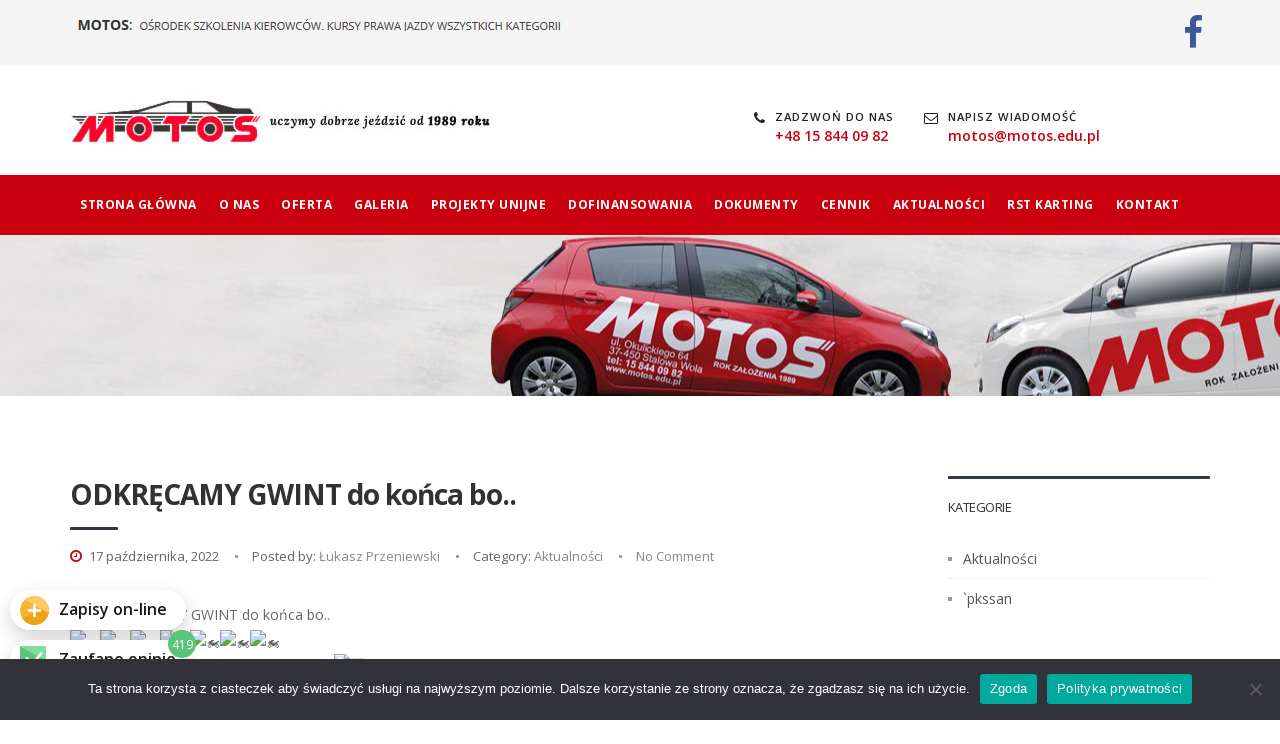

--- FILE ---
content_type: text/html; charset=UTF-8
request_url: https://motos.edu.pl/odkrecamy-gwint-do-konca-bo/
body_size: 14122
content:
<!DOCTYPE html>
<html lang="pl-PL">
<head>	
	<meta charset="UTF-8">
	<meta name="viewport" content="width=device-width, initial-scale=1">
	<link rel="profile" href="https://gmpg.org/xfn/11">
		<link rel="pingback" href="https://motos.edu.pl/xmlrpc.php">
		
		
	<title>  ODKRĘCAMY GWINT do końca bo.. - Stalowa Wola - OSK Motos</title>	<meta name="google-site-verification" content="F1Vbi9Cat5FE0G_xu1sQyTs-Zhv-nM6c4IhxYErIBuc" />
	<script type="application/ld+json">
	{
		"@context": "http://schema.org",
		"@type": "LocalBusiness",
		"address": {
			"@type": "PostalAddress",
			"addressLocality": "Stalowa Wola",
			"streetAddress": "Okulickiego 64",
			"postalCode": "37-450",
			"addressRegion": "podkarpackie"
		},
		"name": "Wielobranżowe Przedsiębiorstwo Produkcyjno Usługowe Motos sp z o.o.",
		"email": "motos@motos.edu.pl",
		"telephone": "158440982",
		"vatID": "8650002999",
		"image": "https://motos.edu.pl/wp-content/uploads/2018/05/nowe-logo.jpg"
	}
	</script>
	<!-- Global site tag (gtag.js) - Google Analytics -->
	<script async src="https://www.googletagmanager.com/gtag/js?id=UA-130268495-1"></script>
	<script>
	  window.dataLayer = window.dataLayer || [];
	  function gtag(){dataLayer.push(arguments);}
	  gtag('js', new Date());

	  gtag('config', 'UA-130268495-1');
	</script>


	
	<meta name='robots' content='max-image-preview:large' />
<link rel='dns-prefetch' href='//fonts.googleapis.com' />
<link rel='dns-prefetch' href='//s.w.org' />
<link rel='preconnect' href='https://fonts.gstatic.com' crossorigin />
<link rel="alternate" type="application/rss+xml" title="MOTOS - Ośrodek Szkolenia Kierowców. Kursy prawa jazdy wszystkich kategorii. &raquo; Kanał z wpisami" href="https://motos.edu.pl/feed/" />
<link rel="alternate" type="application/rss+xml" title="MOTOS - Ośrodek Szkolenia Kierowców. Kursy prawa jazdy wszystkich kategorii. &raquo; Kanał z komentarzami" href="https://motos.edu.pl/comments/feed/" />
<link rel="alternate" type="application/rss+xml" title="MOTOS - Ośrodek Szkolenia Kierowców. Kursy prawa jazdy wszystkich kategorii. &raquo; ODKRĘCAMY GWINT do końca bo.. Kanał z komentarzami" href="https://motos.edu.pl/odkrecamy-gwint-do-konca-bo/feed/" />
		<script type="text/javascript">
			window._wpemojiSettings = {"baseUrl":"https:\/\/s.w.org\/images\/core\/emoji\/13.1.0\/72x72\/","ext":".png","svgUrl":"https:\/\/s.w.org\/images\/core\/emoji\/13.1.0\/svg\/","svgExt":".svg","source":{"concatemoji":"https:\/\/motos.edu.pl\/wp-includes\/js\/wp-emoji-release.min.js"}};
			!function(e,a,t){var n,r,o,i=a.createElement("canvas"),p=i.getContext&&i.getContext("2d");function s(e,t){var a=String.fromCharCode;p.clearRect(0,0,i.width,i.height),p.fillText(a.apply(this,e),0,0);e=i.toDataURL();return p.clearRect(0,0,i.width,i.height),p.fillText(a.apply(this,t),0,0),e===i.toDataURL()}function c(e){var t=a.createElement("script");t.src=e,t.defer=t.type="text/javascript",a.getElementsByTagName("head")[0].appendChild(t)}for(o=Array("flag","emoji"),t.supports={everything:!0,everythingExceptFlag:!0},r=0;r<o.length;r++)t.supports[o[r]]=function(e){if(!p||!p.fillText)return!1;switch(p.textBaseline="top",p.font="600 32px Arial",e){case"flag":return s([127987,65039,8205,9895,65039],[127987,65039,8203,9895,65039])?!1:!s([55356,56826,55356,56819],[55356,56826,8203,55356,56819])&&!s([55356,57332,56128,56423,56128,56418,56128,56421,56128,56430,56128,56423,56128,56447],[55356,57332,8203,56128,56423,8203,56128,56418,8203,56128,56421,8203,56128,56430,8203,56128,56423,8203,56128,56447]);case"emoji":return!s([10084,65039,8205,55357,56613],[10084,65039,8203,55357,56613])}return!1}(o[r]),t.supports.everything=t.supports.everything&&t.supports[o[r]],"flag"!==o[r]&&(t.supports.everythingExceptFlag=t.supports.everythingExceptFlag&&t.supports[o[r]]);t.supports.everythingExceptFlag=t.supports.everythingExceptFlag&&!t.supports.flag,t.DOMReady=!1,t.readyCallback=function(){t.DOMReady=!0},t.supports.everything||(n=function(){t.readyCallback()},a.addEventListener?(a.addEventListener("DOMContentLoaded",n,!1),e.addEventListener("load",n,!1)):(e.attachEvent("onload",n),a.attachEvent("onreadystatechange",function(){"complete"===a.readyState&&t.readyCallback()})),(n=t.source||{}).concatemoji?c(n.concatemoji):n.wpemoji&&n.twemoji&&(c(n.twemoji),c(n.wpemoji)))}(window,document,window._wpemojiSettings);
		</script>
		<style type="text/css">
img.wp-smiley,
img.emoji {
	display: inline !important;
	border: none !important;
	box-shadow: none !important;
	height: 1em !important;
	width: 1em !important;
	margin: 0 .07em !important;
	vertical-align: -0.1em !important;
	background: none !important;
	padding: 0 !important;
}
</style>
	<link rel='stylesheet' id='contact-form-7-css'  href='https://motos.edu.pl/wp-content/plugins/contact-form-7/includes/css/styles.css' type='text/css' media='all' />
<link rel='stylesheet' id='cookie-notice-front-css'  href='https://motos.edu.pl/wp-content/plugins/cookie-notice/css/front.min.css' type='text/css' media='all' />
<link rel='stylesheet' id='rs-plugin-settings-css'  href='https://motos.edu.pl/wp-content/plugins/revslider/public/assets/css/settings.css' type='text/css' media='all' />
<style id='rs-plugin-settings-inline-css' type='text/css'>
#rs-demo-id {}
</style>
<link rel='stylesheet' id='bootstrap-css'  href='https://motos.edu.pl/wp-content/themes/aferastudio/assets/css/bootstrap.min.css' type='text/css' media='all' />
<link rel='stylesheet' id='fonts-awesome-css'  href='https://motos.edu.pl/wp-content/themes/aferastudio/assets/css/font-awesome.min.css' type='text/css' media='all' />
<link rel='stylesheet' id='owl.carousel-css'  href='https://motos.edu.pl/wp-content/themes/aferastudio/assets/css/owl.carousel.css' type='text/css' media='all' />
<link rel='stylesheet' id='prettyPhoto-css'  href='https://motos.edu.pl/wp-content/themes/aferastudio/assets/js/prettyPhoto/prettyPhoto.css' type='text/css' media='all' />
<link rel='stylesheet' id='animate-css'  href='https://motos.edu.pl/wp-content/themes/aferastudio/assets/css/animate.min.css' type='text/css' media='all' />
<link rel='stylesheet' id='builderpress-base-css'  href='https://motos.edu.pl/wp-content/themes/aferastudio/assets/css/base.css' type='text/css' media='all' />
<link rel='stylesheet' id='builderpress-widgets-css'  href='https://motos.edu.pl/wp-content/themes/aferastudio/assets/css/widgets.css' type='text/css' media='all' />
<link rel='stylesheet' id='builderpress-shortcodes-css'  href='https://motos.edu.pl/wp-content/themes/aferastudio/assets/css/shortcodes.css' type='text/css' media='all' />
<link rel='stylesheet' id='builderpress-layout-css'  href='https://motos.edu.pl/wp-content/themes/aferastudio/assets/css/layout.css' type='text/css' media='all' />
<link rel='stylesheet' id='builderpress-responsive-css'  href='https://motos.edu.pl/wp-content/themes/aferastudio/assets/css/responsive.css' type='text/css' media='all' />
<link rel='stylesheet' id='builderpress-style-css'  href='https://motos.edu.pl/wp-content/themes/aferastudio/style.css' type='text/css' media='all' />
<style id='builderpress-style-inline-css' type='text/css'>
.btn, button, .button, html input[type='button'], input[type='reset'], input[type='submit'], input.button, .woocommerce #respond input#submit, .woocommerce a.button, .woocommerce button.button, .woocommerce input.button, .woocommerce #respond input#submit.alt, .woocommerce a.button.alt, .woocommerce button.button.alt, .woocommerce input.button.alt, .woocommerce a.added_to_cart,.header-button,ul.primary-menu ul li a:hover, ul.primary-menu ul > li:hover > a,.scrollTop a i,.breadcrumb,.st-heading .box-title::after,.st-button.style-1,.st-button.bounce-effect.style-2::before, .blog-container .more-link a.bounce-effect::before, .st-promobox .box-link a.bounce-effect::before, .st-iconbox .box-link a.bounce-effect::before,.st-iconbox.style-1 .box-title::after,.st-iconbox.style-3 .box-icon,.st-pricingbox .box-link a:hover,body .vc_progress_bar .vc_single_bar .vc_bar,.st-counter.style-icon .box-icon,.owl-theme .owl-controls .owl-page.active span,.st-service .style-1 .service-link a,.st-service .service-container.style-2 .service-content h4 a::before,.load-filter li.active a,.st-portfolio .portfolio-container.style-2 h4 a::before,.widget_categories li:hover::before, .widget_archive li:hover::before, .widget_meta li:hover::before, .widget_pages > ul > li:hover::before, .widget_nav_menu .menu > li:hover::before, #footer .st-services-wgt li:hover::before, .widget_product_categories li:hover::before,.woocommerce .widget_price_filter .ui-slider .ui-slider-range{background-color:#ca000e;}#sidebar-wrapper .st-services-wgt li:hover,.st-button.style-2:hover,.st-pricingbox.box-featured::before,.st-pricingbox .box-link a:hover,.owl-theme .owl-controls .owl-page.active span{border-color:#ca000e;}.btn:hover, button:hover, .button:hover, html input[type='button']:hover, input[type='reset']:hover, input[type='submit']:hover, input.button:hover, .woocommerce #respond input#submit:hover, .woocommerce a.button:hover, .woocommerce button.button:hover, .woocommerce input.button:hover, .woocommerce #respond input#submit.alt:hover, .woocommerce a.button.alt:hover, .woocommerce button.button.alt:hover, .woocommerce input.button.alt:hover, .woocommerce a.added_to_cart:hover,.topbar-label,.header-hightlight strong,.header-button:hover,.st-social a:hover,.st-button.style-1:hover,.st-promobox .box-link a, .blog-container .more-link a, .st-iconbox .box-link a,.st-iconbox.style-2 .box-icon,.st-portfolio .portfolio-container.style-2 .portfolio-image a::after, .st-service .service-container.style-2 .service-image a::after, .blog-container .post-thumb a::after, .st-blog-wgt .pull-left a::after,.blog-container .post-meta i, .blog-single .post-meta i,.testimonial-meta .testimonial-position,.st-service .service-container.style-1:hover .service-icon,.st-service .style-1 .service-link a:hover,.st-service .style-2 .service-link a,.st-service .style-2 .service-link a:hover,.st-portfolio .style-1 .portfolio-link a,.st-portfolio .style-1 .portfolio-link a:hover,.woocommerce-account .woocommerce-MyAccount-navigation ul li a:hover,.page-404 .more-link a:hover{color:#ca000e;}.title-holder { padding-top:80px; }.title-holder { padding-bottom:80px; }#title-wrapper { padding-top:205px; }#content-wrapper.is-vc .post-content > .wpb_padding:first-child { padding-top:80px; }#title-wrapper {background-image:url('https://motos.edu.pl/wp-content/uploads/2018/05/motos-bg.jpg');background-position:center center;}.header-search {display:none;position:relative;}.st-promobox .box-image::after {background-color:rgba(0, 0, 0, 0.45);content:"";height:100%;left:0;position:absolute;top:0;transition:background 0.35s ease 0s;width:100%;}.st-services-wgt li a {color:#222;display:inline-block;font-size:13px;font-weight:600;padding:13px 0 13px 20px;}ul.primary-menu ul {background-color:#fff;box-shadow:0 5px 10px rgba(0, 0, 0, 0.07);display:none;font-size:25px !important;font-weight:600;left:0;margin-top:-1px;padding:0;position:absolute;text-align:left;text-transform:uppercase;top:100%;width:380px;z-index:10; font-family:Open Sans;}.box-title {letter-spacing:0.5px;line-height:25px !important;}.header-style-v2 .header-logo {float:left;margin-top:30px;text-align:center;width:20%;margin-bottom:30px;}.header-style-v2 .header-left-info {float:right;margin-top:39px;text-align:left;}.header-style-v2 .header-right-info {text-align:right;width:200px;}.header-style-v2 .header-stick {background-color:#ca000e;color:#fff;}ul.primary-menu li a, ul.primary-menu > li > a {display:block;font-size:12px !important;font-weight:bold !important;letter-spacing:0.5px !important;line-height:inherit;padding:0 10px;position:relative;}.st-promobox .box-link a, .blog-container .more-link a, .st-iconbox .box-link a {background-color:#fff;color:#494744;margin-bottom:-10px;margin-left:-30px;}.st-promobox .box-image::after {background-color:rgba(0, 0, 0, 0.25);content:"";height:100%;left:0;position:absolute;top:0;transition:background 0.35s ease 0s;width:100%;}.service-content h4 a::before{background-color:#ca000e;display:none;}.st-service .service-container.style-2 .service-content h4 a {color:#ca000e;font-size:13px;letter-spacing:0.8px;padding-left:0px;position:relative;text-transform:uppercase;z-index:2;}.st-service .service-container.style-2 .service-content {background-color:#f5f5f5;color:#333;font-size:11px;padding:10px;width:262px;}.st-service .service-container .service-content h4 {font-size:18px;letter-spacing:-0.4px;margin-bottom:10px;margin-left:0px;margin-top:0;padding-top:6px;}.header-button {background-color:#ca000e;color:#fff;cursor:pointer;display:inline-block;font-size:13px;font-weight:700;letter-spacing:0.5px;line-height:inherit;padding:9px 21px;position:relative;text-transform:uppercase;transition:color 0.45s ease 0s;white-space:nowrap;z-index:2;}.st-iconbox .box-title {font-size:13px;font-weight:500;margin:0 0 2px;position:relative;}.box-icon {display:none;}.st-iconbox.icon-left .box-icon {float:left;font-size:16px;margin-right:12px;margin-top:-13px;}.st-iconbox.style-2 {margin-bottom:0 !important;}.szer {width:210px !important;}.szer1 {width:430px !important;}.szer2 {width:526px !important;}#footer {background-color:#131313;color:#c5c5c5;}#copyright-wrapper {background-color:rgba(0, 0, 0, 0.8);font-size:12px;padding:25px 0;}.vc_separator .vc_sep_holder {flex:1 1 auto;height:2px!important;min-width:10%;position:relative;}.btn, button, .button, html input[type="button"], input[type="reset"], input[type="submit"], input.button, .woocommerce #respond input#submit, .woocommerce a.button, .woocommerce button.button, .woocommerce input.button, .woocommerce #respond input#submit.alt, .woocommerce a.button.alt, .woocommerce button.button.alt, .woocommerce input.button.alt, .woocommerce a.added_to_cart, .header-button, ul.primary-menu ul li a:hover, ul.primary-menu ul > li:hover > a, .scrollTop a i, .breadcrumb, .st-heading .box-title::after, .st-button.style-1, .st-button.bounce-effect.style-2::before, .blog-container .more-link a.bounce-effect::before, .st-promobox .box-link a.bounce-effect::before, .st-iconbox .box-link a.bounce-effect::before, .st-iconbox.style-1 .box-title::after, .st-iconbox.style-3 .box-icon, .st-pricingbox .box-link a:hover, body .vc_progress_bar .vc_single_bar .vc_bar, .st-counter.style-icon .box-icon, .owl-theme .owl-controls .owl-page.active span, .st-service .style-1 .service-link a, .st-service .service-container.style-2 .service-content h4 a::before, .load-filter li.active a, .st-portfolio .portfolio-container.style-2 h4 a::before, .widget_categories li:hover::before, .widget_archive li:hover::before, .widget_meta li:hover::before, .widget_pages > ul > li:hover::before, .widget_nav_menu .menu > li:hover::before, #footer .st-services-wgt li:hover::before, .widget_product_categories li:hover::before, .woocommerce .widget_price_filter .ui-slider .ui-slider-range {background-color:#ca000e;color:#fff;}#title-wrapper {padding-top:1px;}.wpb-js-composer .vc_tta-color-grey.vc_tta-style-classic .vc_tta-tab > a {background-color:#c9030f !important;color:#fff !important;font-size:13px;font-weight:600;text-transform:uppercase;}.wpb-js-composer .vc_tta-color-grey.vc_tta-style-classic .vc_tta-tab.vc_active > a {background-color:#131313 !important;border-color:#131313;color:#fff !important;}.page-title {color:#333;font-weight:700;margin:0;}.header-style-v2 .header-right-info {display:none;text-align:right;width:200px;}ul.primary-menu ul li {height:45px;line-height:45px;}ul.primary-menu ul {background-color:#f4f4f4;border-left-color:#000;border-right-color:#000;border-top-color:#000;box-shadow:0 5px 10px rgba(0, 0, 0, 0.07);display:none;font-family:Open Sans;font-size:25px !important;font-weight:600;left:0;margin-top:-1px;padding:0;position:absolute;text-align:left;text-transform:uppercase;top:100%;width:380px;z-index:10;}ul.primary-menu ul li {border-bottom:1px solid #dfdfdf;height:50px;line-height:50px;}.widget ul, {background:#ca000e none repeat scroll 0 0;color:#fff !important;list-style:outside none none;margin-bottom:0;margin-right:0;margin-top:0;padding:0 0 0 10px;}.widget_pages > ul > li a, .widget_nav_menu ul > li a {display:inline-block;font-weight:bold;padding:10px 0 10px 15px;}.breadcrumb {background:#fdbd10 none repeat scroll 0 0;border-radius:0;bottom:0;color:#2e3841;display:none;font-size:13px;font-weight:600;left:15px;margin:0;padding:8px 15px;position:absolute;}.wpb-js-composer .vc_tta-color-grey.vc_tta-style-classic .vc_tta-panel.vc_active .vc_tta-panel-title > a {background-color:#ca000e;color:#fff !important;font-size:16px;letter-spacing:1.4px;text-transform:uppercase;}.wpb-js-composer .vc_tta.vc_tta-accordion .vc_tta-controls-icon-position-left.vc_tta-panel-title > a {background-color:#0063c6;color:#fff !important;padding-left:46px;font-size:16px;letter-spacing:1.4px;text-transform:uppercase;}.wpb-js-composer .vc_tta-color-grey.vc_tta-style-classic .vc_active .vc_tta-panel-heading .vc_tta-controls-icon::after, .wpb-js-composer .vc_tta-color-grey.vc_tta-style-classic .vc_active .vc_tta-panel-heading .vc_tta-controls-icon::before, .wpb-js-composer .vc_tta-color-grey.vc_tta-style-classic .vc_tta-controls-icon::after, .wpb-js-composer .vc_tta-color-grey.vc_tta-style-classic .vc_tta-controls-icon::before {border-color:#fff !important;}.spjwidget {bottom:40px;left:10px;position:fixed;z-index:1111111;}
</style>
<link rel='stylesheet' id='tablepress-default-css'  href='https://motos.edu.pl/wp-content/tablepress-combined.min.css' type='text/css' media='all' />
<link rel='stylesheet' id='js_composer_front-css'  href='https://motos.edu.pl/wp-content/plugins/js_composer/assets/css/js_composer.min.css' type='text/css' media='all' />
<link rel="preload" as="style" href="https://fonts.googleapis.com/css?family=Open%20Sans:300,400,500,600,700,800,300italic,400italic,500italic,600italic,700italic,800italic&#038;subset=latin-ext&#038;display=swap" /><link rel="stylesheet" href="https://fonts.googleapis.com/css?family=Open%20Sans:300,400,500,600,700,800,300italic,400italic,500italic,600italic,700italic,800italic&#038;subset=latin-ext&#038;display=swap" media="print" onload="this.media='all'"><noscript><link rel="stylesheet" href="https://fonts.googleapis.com/css?family=Open%20Sans:300,400,500,600,700,800,300italic,400italic,500italic,600italic,700italic,800italic&#038;subset=latin-ext&#038;display=swap" /></noscript><script type='text/javascript' src='https://motos.edu.pl/wp-includes/js/jquery/jquery.min.js' id='jquery-core-js'></script>
<script type='text/javascript' src='https://motos.edu.pl/wp-includes/js/jquery/jquery-migrate.min.js' id='jquery-migrate-js'></script>
<script type='text/javascript' id='cookie-notice-front-js-before'>
var cnArgs = {"ajaxUrl":"https:\/\/motos.edu.pl\/wp-admin\/admin-ajax.php","nonce":"d710642900","hideEffect":"fade","position":"bottom","onScroll":false,"onScrollOffset":100,"onClick":false,"cookieName":"cookie_notice_accepted","cookieTime":2592000,"cookieTimeRejected":2592000,"globalCookie":false,"redirection":false,"cache":false,"revokeCookies":false,"revokeCookiesOpt":"automatic"};
</script>
<script type='text/javascript' src='https://motos.edu.pl/wp-content/plugins/cookie-notice/js/front.min.js' id='cookie-notice-front-js'></script>
<script type='text/javascript' src='https://motos.edu.pl/wp-content/plugins/revslider/public/assets/js/jquery.themepunch.tools.min.js' id='tp-tools-js'></script>
<script type='text/javascript' src='https://motos.edu.pl/wp-content/plugins/revslider/public/assets/js/jquery.themepunch.revolution.min.js' id='revmin-js'></script>
<!--[if lt IE 9]>
<script type='text/javascript' src='https://motos.edu.pl/wp-content/themes/aferastudio/assets/js/html5.js' id='builderpress-html5-js'></script>
<![endif]-->
<script></script><link rel="https://api.w.org/" href="https://motos.edu.pl/wp-json/" /><link rel="alternate" type="application/json" href="https://motos.edu.pl/wp-json/wp/v2/posts/4889" /><link rel="EditURI" type="application/rsd+xml" title="RSD" href="https://motos.edu.pl/xmlrpc.php?rsd" />
<link rel="wlwmanifest" type="application/wlwmanifest+xml" href="https://motos.edu.pl/wp-includes/wlwmanifest.xml" /> 
<meta name="generator" content="WordPress 5.8.12" />
<link rel="canonical" href="https://motos.edu.pl/odkrecamy-gwint-do-konca-bo/" />
<link rel='shortlink' href='https://motos.edu.pl/?p=4889' />
<link rel="alternate" type="application/json+oembed" href="https://motos.edu.pl/wp-json/oembed/1.0/embed?url=https%3A%2F%2Fmotos.edu.pl%2Fodkrecamy-gwint-do-konca-bo%2F" />
<link rel="alternate" type="text/xml+oembed" href="https://motos.edu.pl/wp-json/oembed/1.0/embed?url=https%3A%2F%2Fmotos.edu.pl%2Fodkrecamy-gwint-do-konca-bo%2F&#038;format=xml" />
<!-- start Simple Custom CSS and JS -->
<style type="text/css">
#post-3767 > div.post-thumb > img{
  display:none;
}
.page-title {
    display: none;
}
#post-3821 > div.post-thumb{
  display:none;
}
#post-3840 > div.post-thumb{
  display:none;
}
#post-3844 > div.post-thumb{
  display:none;
}
#post-3847 > div.post-thumb{
  display:none;
}
#post-3854 > div.post-thumb{
  display:none;
}
#post-3870 > div.post-thumb{
  display:none;
}
#post-3922 > div.post-thumb{
  display:none;
}
#post-4522 > div.post-thumb, #post-4519 > div.post-thumb, #post-4515 > div.post-thumb, #post-4510 > div.post-thumb, #post-4503 > div.post-thumb, #post-4480 > div.post-thumb, #post-4469 > div.post-thumb, #post-4465 > div.post-thumb, #post-4462 > div.post-thumb, #post-4458 > div.post-thumb, #post-4455 > div.post-thumb, #post-4446 > div.post-thumb, #post-4442 > div.post-thumb{
  display:none;
}
#post-4011 > div.post-thumb{
  display:none;
}
#post-4014 > div.post-thumb{
  display:none;
}
#post-4021 > div.post-thumb{
  display:none;
}
#post-4029 > div.post-thumb{
  display:none;
}
#post-4045 > div.post-thumb{
  display:none;
}
.tablepress thead th,
.tablepress tfoot th {
background-color: #0dc900;
}
#post-4061 > div.post-thumb{
  display:none;
}
#post-4085 > div.post-thumb{
 display:none;
}
#post-4098 > div.post-thumb{
   display:none;
}
#post-4123 > div.post-thumb{
  display:none;
}
#post-4128 > div.post-thumb{
  display:none;
}
#post-4132 > div.post-thumb{
  display:none;
}
#post-4136 > div.post-thumb{
  display:none;
}
#post-4147 > div.post-thumb{
  display:none;
}
#post-4155 > div.post-thumb{
  display:none;
}
#post-4175 > div.post-thumb{
  display:none;
}
#post-4181 > div.post-thumb{
  display:none;
}
#post-4198 > div.post-thumb{
  display:none;
}
#post-4213 > div.post-thumb{
  display:none;
}#post-4217 > div.post-thumb{
  display:none;
}
#post-4250 > div.post-thumb{
  display:none;
}
#post-4257 > div.post-thumb, #post-4296 > div.post-thumb, #post-4293 > div.post-thumb{
  display:none;
}
#post-4319 > div.post-thumb, #post-4313 > div.post-thumb, #post-4310 > div.post-thumb, #post-4306 > div.post-thumb, #post-4303 > div.post-thumb, #post-4290 > div.post-thumb, #post-4287 > div.post-thumb, #post-4284 > div.post-thumb, #post-4281 > div.post-thumb, #post-4273 > div.post-thumb, #post-4267 > div.post-thumb, #post-4263 > div.post-thumb{
  display:none;
}
#post-4394 > div.post-thumb, #post-4383 > div.post-thumb, #post-4358 > div.post-thumb, #post-4355 > div.post-thumb, #post-4352 > div.post-thumb, #post-4348 > div.post-thumb, #post-4340 > div.post-thumb, #post-4335 > div.post-thumb, #post-4329 > div.post-thumb{
  display:none!important;
}
#post-4423 > div.post-thumb, #post-4417 > div.post-thumb, #post-4399 > div.post-thumb, #post-4410 > div.post-thumb{
  display:none!important;
}
.blog-single .post-thumb{
  display:none;
}
ul.primary-menu > li {
    float: left;
    margin-right: 2px;
}</style>
<!-- end Simple Custom CSS and JS -->
<meta name="generator" content="Redux 4.5.9" /><link rel="shortcut icon" href="https://motos.edu.pl/wp-content/uploads/2018/05/ico.jpg" /><meta name="generator" content="Powered by WPBakery Page Builder - drag and drop page builder for WordPress."/>
<meta name="generator" content="Powered by Slider Revolution 5.4.1 - responsive, Mobile-Friendly Slider Plugin for WordPress with comfortable drag and drop interface." />
		<style type="text/css" id="wp-custom-css">
			#topbar-wrapper > div > div > div.col-md-4.col-sm-4.hidden-xs > div > div > ul > li > a{
	font-size:35px;
	color: #3b5998
}
.tablepress td,
.tablepress th {
	text-align: center;
}
.tablepress-id-1 tbody td {
	font-size: 11px !important;
}
.tablepress-id-3 tbody td {
	font-size: 11px !important;
}
.tablepress thead th,
.tablepress tfoot th {
	background-color: #389900;
	color: #ffffff;
	font-size: 11px;
	font-weight:700;
}
@media screen and (min-width: 500px) {
    .desktop   { display:none; }
}
tablepress-id-3 tbody td {
	font-size: 11px!important;
}
.tablepress-id-6 tbody td {
	font-size: 9px!important;
}

.tablepress-id-6 thead th,
.tablepress-id-6 tfoot th {
	background-color: #389900;
	color: #ffffff;
	font-size: 8px;
	font-weight:700;
}

}
ul.primary-menu > li {
	margin-right:1px!important;
}
.blog-single .post-authors {
    display: none;
}		</style>
		<style id="theme_st_options-dynamic-css" title="dynamic-css" class="redux-options-output">#header.header-skin-default #topbar-wrapper{background-color:#f4f4f4;}#header.header-skin-default #topbar-wrapper{color:#484643;}body{font-family:"Open Sans";}ul.primary-menu,.mobile-menu{font-family:"Open Sans";font-style:normal;}h1, h2, h3, h4, h5, h6, .h1, .h2, .h3, .h4, .h5, .h6{font-family:"Open Sans";}</style><noscript><style> .wpb_animate_when_almost_visible { opacity: 1; }</style></noscript>	
	<script type="text/javascript">
   $.noConflict();
</script>
	<style>
#none_spame{
    background: rgba(0, 0, 0, 0) url("https://motos.edu.pl/wp-content/uploads/2019/01/stopka.png") no-repeat scroll 0 0 !important;
    min-height: 116px !important;
}
		
#title_img_no{
	background: rgba(0, 0, 0, 0) url("https://motos.edu.pl/wp-content/uploads/2019/01/nag_1.png") no-repeat scroll 0 0 !important;
    min-height: 30px !important;		
}
		
#nag_on_img {
    background: rgba(0, 0, 0, 0) url("https://motos.edu.pl/wp-content/uploads/2019/01/nag_gor_1.png") no-repeat scroll 0 0 !important;
    display: block !important;
    height: 16px !important;
}
		
@media screen and (max-width: 1200px) {
 #none_spame {
   	background: rgba(0, 0, 0, 0) url("https://motos.edu.pl/wp-content/uploads/2019/01/stopka2.png") no-repeat scroll 0 0 !important;
	 min-height: 137px !important;
 }
 #title_img_no{
	background: rgba(0, 0, 0, 0) url("https://motos.edu.pl/wp-content/uploads/2019/01/nag_2.png") no-repeat scroll 0 0 !important;
    min-height: 37px !important;		
 }
}
@media screen and (max-width: 991px) {
 #none_spame {
   	background: rgba(0, 0, 0, 0) url("https://motos.edu.pl/wp-content/uploads/2019/01/stopka3.png") no-repeat scroll 0 0 !important;
	 min-height: 160px !important;
 }
 #title_img_no{
	background: rgba(0, 0, 0, 0) url("https://motos.edu.pl/wp-content/uploads/2019/01/nag_3.png") no-repeat scroll 0 0 !important;
    min-height: 37px !important;		
 }
}
@media screen and (max-width: 530px) {
	#nag_on_img {
		background: rgba(0, 0, 0, 0) url("https://motos.edu.pl/wp-content/uploads/2019/01/nag_gor_2.png") no-repeat scroll 0 0 !important;
		height: 30px !important;
	}
}
		

		
		
	</style>
	
	
</head>

<body data-rsssl=1 class="post-template-default single single-post postid-4889 single-format-standard cookies-not-set layout-wide header-style-v2 header-sticky wpb-js-composer js-comp-ver-8.7.2 vc_responsive">

	<div
class="spjwidget"><a
href="https://www.superprawojazdy.pl/motos-osrodek-szkolenia-kierowcow,6460.htm?widget=register" rel="nofollow"><span>Zapisy
on-line</span></a><a
href="https://www.superprawojazdy.pl/motos-osrodek-szkolenia-kierowcow,6460.htm?widget=opinie" rel="nofollow"><span>Zaufane
opinie</span></a></div>
	
<div id="st-wrapper">
<!-- header -->
<header id="header" class="header-skin-default">
    	
	<div id="topbar-wrapper">
	
	<div class="container">
	<div class="row">
	
		<div class="col-md-8 col-sm-8 col-xs-12">
		
			<div class="topbar-left">
				<ul class="list-inline">
					<li id="nag_on_img"></li>
								</ul>
			</div>
			
		</div>
		
		<div class="col-md-4 col-sm-4 hidden-xs">
			
			<div class="topbar-right text-right">
				<div class="st-social"><ul class="list-inline"><li><a class="fa fa-facebook" href="https://www.facebook.com/motosstalowawola" title="Facebook" target="_blank"></a></li></ul></div>			</div>
			
		</div>
	
	</div>
	</div>
	
</div>	
	<div id="header-wrapper">
	
		<div class="container">
		<div class="row">
			
			<div class="col-md-12">
			
				<div class="header-container">
				
					<div class="header-left-info">
						<ul class="list-inline">
						<li><span class="header-label"><i class="fa fa-phone"></i></span><span class="header-hightlight"><small>Zadzwoń do nas</small><strong>+48 15 844 09 82</strong></span></li><li><span class="header-label"><i class="fa fa-envelope-o"></i></span><span class="header-hightlight"><small>Napisz wiadomość</small><strong>motos@motos.edu.pl</strong></span></li>						</ul>
					</div>
				
					<div class="header-logo">
												<a class="st-logo" href="/">
				<img class="logo-standart" src="https://motos.edu.pl/wp-content/uploads/2018/05/nowe-logo.jpg" alt="OSK Motos" />
			</a>	
					</div>
					<a id="toggle-mobile-menu" class="toggle-menu"><span></span></a>
				
					<div class="header-right-info">
						<a class="header-button bounce-effect" href="https://motos.edu.pl/zapytaj-o-oferte/">Zapytaj o ofertę</a>					</div>
				
				</div>
				
			</div>
		
		</div>
		</div>
	
	</div>
	
	<div id="nav-wrapper" class="header-stick">
		
		<div class="container">
		<div class="row">
			
			<div class="col-md-12">
				
				<div class="nav-container">
					
					<nav id="primary-nav">
						<div class="menu-retis-container"><ul id="primary-menu" class="primary-menu list-inline"><li id="menu-item-3261" class="menu-item menu-item-type-custom menu-item-object-custom menu-item-3261"><a href="/">Strona główna</a></li>
<li id="menu-item-3320" class="menu-item menu-item-type-post_type menu-item-object-page menu-item-3320"><a href="https://motos.edu.pl/o-nas/">O nas</a></li>
<li id="menu-item-3250" class="menu-item menu-item-type-custom menu-item-object-custom menu-item-has-children menu-item-3250"><a href="https://motos.edu.pl/oferta/">Oferta</a>
<ul class="sub-menu">
	<li id="menu-item-3257" class="menu-item menu-item-type-post_type menu-item-object-page menu-item-3257"><a href="https://motos.edu.pl/kategoria-a-a2-a1/">KATEGORIA A, A2, A1</a></li>
	<li id="menu-item-3256" class="menu-item menu-item-type-post_type menu-item-object-page menu-item-3256"><a href="https://motos.edu.pl/kategoria-am/">KATEGORIA AM</a></li>
	<li id="menu-item-3255" class="menu-item menu-item-type-post_type menu-item-object-page menu-item-3255"><a href="https://motos.edu.pl/kategoria-b/">KATEGORIA B</a></li>
	<li id="menu-item-3252" class="menu-item menu-item-type-post_type menu-item-object-page menu-item-3252"><a href="https://motos.edu.pl/kategoria-b1/">KATEGORIA B1</a></li>
	<li id="menu-item-3253" class="menu-item menu-item-type-post_type menu-item-object-page menu-item-3253"><a href="https://motos.edu.pl/kategoria-be/">KATEGORIA B+E</a></li>
	<li id="menu-item-3251" class="menu-item menu-item-type-post_type menu-item-object-page menu-item-3251"><a href="https://motos.edu.pl/kategoria-c/">KATEGORIA C</a></li>
	<li id="menu-item-3254" class="menu-item menu-item-type-post_type menu-item-object-page menu-item-3254"><a href="https://motos.edu.pl/kategoria-ce/">KATEGORIA C+E</a></li>
	<li id="menu-item-3287" class="menu-item menu-item-type-post_type menu-item-object-page menu-item-3287"><a href="https://motos.edu.pl/kategoria-d/">KATEGORIA D</a></li>
	<li id="menu-item-3288" class="menu-item menu-item-type-custom menu-item-object-custom menu-item-3288"><a href="#">Kwalifikacje zawodowe</a></li>
</ul>
</li>
<li id="menu-item-3258" class="menu-item menu-item-type-post_type menu-item-object-page menu-item-3258"><a href="https://motos.edu.pl/galeria/">Galeria</a></li>
<li id="menu-item-3326" class="menu-item menu-item-type-post_type menu-item-object-page menu-item-3326"><a href="https://motos.edu.pl/projekty-unijne/">Projekty unijne</a></li>
<li id="menu-item-3383" class="menu-item menu-item-type-post_type menu-item-object-page menu-item-3383"><a href="https://motos.edu.pl/dofinansowania/">Dofinansowania</a></li>
<li id="menu-item-5641" class="menu-item menu-item-type-post_type menu-item-object-page menu-item-5641"><a href="https://motos.edu.pl/dokumenty/">Dokumenty</a></li>
<li id="menu-item-3662" class="menu-item menu-item-type-post_type menu-item-object-page menu-item-3662"><a href="https://motos.edu.pl/cennik/">Cennik</a></li>
<li id="menu-item-3493" class="menu-item menu-item-type-post_type menu-item-object-page menu-item-3493"><a href="https://motos.edu.pl/aktualnosci/">Aktualności</a></li>
<li id="menu-item-4041" class="menu-item menu-item-type-custom menu-item-object-custom menu-item-4041"><a href="https://www.facebook.com/rstkarting/?ref=page_internal">RST Karting</a></li>
<li id="menu-item-3281" class="menu-item menu-item-type-post_type menu-item-object-page menu-item-3281"><a href="https://motos.edu.pl/kontakt/">Kontakt</a></li>
</ul></div>					</nav>
				
					<div class="header-inner">
						<div class="header-search"><div class="st-searchform">
				<div class="search-form">
					<form action="https://motos.edu.pl/" method="get">
						<input type="text" name="s" id="s" placeholder="Search..." />
					</form>
				</div>
			</div>
			<div class="search-icon"><i class="fa fa-search"></i></div></div>					</div>
					
				</div>
				
			</div>
		
		</div>
		</div>
	
	</div>

</header>
<!-- end header --><section id="title-wrapper">
	
	<div class="container">
	<div class="row">
		
		<div class="col-md-12">
		
			<div class="title-holder">
			<div class="title-holder-cell text-left">
			
			<h1 class="page-title"><span>Blog Page Title</span></h1><ol class="breadcrumb"><li><a href="https://motos.edu.pl/">Home</a></li><li><a href="https://motos.edu.pl/category/aktualnosci/">Aktualności</a></li><li class="active">ODKRĘCAMY GWINT do końca bo..</li></ol>			
			</div>
			</div>
				
		</div>
	
	</div>
	</div>

</section>	
	<!-- main-container -->
<div id="content-wrapper" class="not-vc">

				<div class="container">
			<div class="row">
			<main id="main-wrapper" class="col-md-9">
					
		<!-- post entry -->
<article id="post-4889" class="blog-single post-4889 post type-post status-publish format-standard has-post-thumbnail hentry category-aktualnosci">
    
    <h2 class="post-title">ODKRĘCAMY GWINT do końca bo..</h2>
	
	<div class="post-meta">
        <span class="post-date"><i class="fa fa-clock-o"></i>17 października, 2022</span>
        <span class="post-author">Posted by: <a href="https://motos.edu.pl/author/lukasz/" title="Wpisy od Łukasz Przeniewski" rel="author">Łukasz Przeniewski</a></span>
        <span class="post-category">Category: <a href="https://motos.edu.pl/category/aktualnosci/" rel="category tag">Aktualności</a></span>
        <span class="post-comment"><a href="https://motos.edu.pl/odkrecamy-gwint-do-konca-bo/#respond">No Comment</a></span>
    </div>
		
	<div class="post-thumb">
						<img width="691" height="600" src="https://motos.edu.pl/wp-content/uploads/2022/10/jakoscszkolenia-691x600.png" class="attachment-builderpress-large size-builderpress-large wp-post-image" alt="" loading="lazy" />
					</div>	
	<div class="post-content">
		<div class="wpb-content-wrapper"><div class="vc_row wpb_row vc_row-fluid wpb_padding"><div class="wpb_column vc_column_container vc_col-sm-12"><div class="vc_column-inner "><div class="wpb_wrapper">
	<div class="wpb_text_column wpb_content_element" >
		<div class="wpb_wrapper">
			<div class="xdj266r x11i5rnm xat24cr x1mh8g0r x1vvkbs x126k92a">
<div dir="auto"><span class="x3nfvp2 x1j61x8r x1fcty0u xdj266r xhhsvwb xat24cr xgzva0m xxymvpz xlup9mm x1kky2od"><img loading="lazy" src="https://static.xx.fbcdn.net/images/emoji.php/v9/te4/2/16/1f6a8.png" alt="&#x1f6a8;" width="16" height="16"></span>ODKRĘCAMY GWINT do końca bo..</div>
<div dir="auto"><span class="x3nfvp2 x1j61x8r x1fcty0u xdj266r xhhsvwb xat24cr xgzva0m xxymvpz xlup9mm x1kky2od"><img loading="lazy" src="https://static.xx.fbcdn.net/images/emoji.php/v9/t8b/2/16/1f3cd.png" alt="&#x1f3cd;" width="16" height="16"></span><span class="x3nfvp2 x1j61x8r x1fcty0u xdj266r xhhsvwb xat24cr xgzva0m xxymvpz xlup9mm x1kky2od"><img loading="lazy" src="https://static.xx.fbcdn.net/images/emoji.php/v9/t8b/2/16/1f3cd.png" alt="&#x1f3cd;" width="16" height="16"></span><span class="x3nfvp2 x1j61x8r x1fcty0u xdj266r xhhsvwb xat24cr xgzva0m xxymvpz xlup9mm x1kky2od"><img loading="lazy" src="https://static.xx.fbcdn.net/images/emoji.php/v9/t8b/2/16/1f3cd.png" alt="&#x1f3cd;" width="16" height="16"></span><span class="x3nfvp2 x1j61x8r x1fcty0u xdj266r xhhsvwb xat24cr xgzva0m xxymvpz xlup9mm x1kky2od"><img loading="lazy" src="https://static.xx.fbcdn.net/images/emoji.php/v9/t8b/2/16/1f3cd.png" alt="&#x1f3cd;" width="16" height="16"></span><span class="x3nfvp2 x1j61x8r x1fcty0u xdj266r xhhsvwb xat24cr xgzva0m xxymvpz xlup9mm x1kky2od"><img loading="lazy" src="https://static.xx.fbcdn.net/images/emoji.php/v9/t8b/2/16/1f3cd.png" alt="&#x1f3cd;" width="16" height="16"></span><span class="x3nfvp2 x1j61x8r x1fcty0u xdj266r xhhsvwb xat24cr xgzva0m xxymvpz xlup9mm x1kky2od"><img loading="lazy" src="https://static.xx.fbcdn.net/images/emoji.php/v9/t8b/2/16/1f3cd.png" alt="&#x1f3cd;" width="16" height="16"></span><span class="x3nfvp2 x1j61x8r x1fcty0u xdj266r xhhsvwb xat24cr xgzva0m xxymvpz xlup9mm x1kky2od"><img loading="lazy" src="https://static.xx.fbcdn.net/images/emoji.php/v9/t8b/2/16/1f3cd.png" alt="&#x1f3cd;" width="16" height="16"></span></div>
<div dir="auto">..to już ostatnia szansa na PRAWKO kat. <span class="x3nfvp2 x1j61x8r x1fcty0u xdj266r xhhsvwb xat24cr xgzva0m xxymvpz xlup9mm x1kky2od"><img loading="lazy" src="https://static.xx.fbcdn.net/images/emoji.php/v9/t81/2/16/1f170.png" alt="&#x1f170;&#xfe0f;" width="16" height="16"></span>!</div>
</div>
<div class="x11i5rnm xat24cr x1mh8g0r x1vvkbs xtlvy1s x126k92a">
<div dir="auto">Zapisz się na kurs JUŻ DZIŚ<span class="x3nfvp2 x1j61x8r x1fcty0u xdj266r xhhsvwb xat24cr xgzva0m xxymvpz xlup9mm x1kky2od"><img loading="lazy" src="https://static.xx.fbcdn.net/images/emoji.php/v9/td1/2/16/2757.png" alt="&#x2757;&#xfe0f;" width="16" height="16"></span></div>
</div>
<div class="x11i5rnm xat24cr x1mh8g0r x1vvkbs xtlvy1s x126k92a">
<div dir="auto">Masz pytania<span class="x3nfvp2 x1j61x8r x1fcty0u xdj266r xhhsvwb xat24cr xgzva0m xxymvpz xlup9mm x1kky2od"><img loading="lazy" src="https://static.xx.fbcdn.net/images/emoji.php/v9/tcd/2/16/2753.png" alt="&#x2753;" width="16" height="16"></span></div>
<div dir="auto">ZADZWOŃ DO NAS</div>
<div dir="auto"><span class="x3nfvp2 x1j61x8r x1fcty0u xdj266r xhhsvwb xat24cr xgzva0m xxymvpz xlup9mm x1kky2od"><img loading="lazy" src="https://static.xx.fbcdn.net/images/emoji.php/v9/tec/2/16/1f4de.png" alt="&#x1f4de;" width="16" height="16"></span>+48 15 844 09 82</div>
<div dir="auto"><span class="x3nfvp2 x1j61x8r x1fcty0u xdj266r xhhsvwb xat24cr xgzva0m xxymvpz xlup9mm x1kky2od"><img loading="lazy" src="https://static.xx.fbcdn.net/images/emoji.php/v9/tf6/2/16/1f4f1.png" alt="&#x1f4f1;" width="16" height="16"></span>NAPISZ WIADOMOŚĆ</div>
<div dir="auto"><a class="x1i10hfl xjbqb8w x6umtig x1b1mbwd xaqea5y xav7gou x9f619 x1ypdohk xt0psk2 xe8uvvx xdj266r x11i5rnm xat24cr x1mh8g0r xexx8yu x4uap5 x18d9i69 xkhd6sd x16tdsg8 x1hl2dhg xggy1nq x1a2a7pz xt0b8zv x1qq9wsj xo1l8bm" tabindex="0" role="link" href="https://www.facebook.com/motosstalowawola?__cft__&#091;0&#093;=[base64]&amp;__tn__=-&#093;K-R">https://www.facebook.com/motosstalowawola</a></div>
<div dir="auto"><span class="x3nfvp2 x1j61x8r x1fcty0u xdj266r xhhsvwb xat24cr xgzva0m xxymvpz xlup9mm x1kky2od"><img loading="lazy" src="https://static.xx.fbcdn.net/images/emoji.php/v9/t97/2/16/1f3e2.png" alt="&#x1f3e2;" width="16" height="16"></span>ODWIEDŹ NAS w OSK</div>
<div dir="auto"><span class="x3nfvp2 x1j61x8r x1fcty0u xdj266r xhhsvwb xat24cr xgzva0m xxymvpz xlup9mm x1kky2od"><img loading="lazy" src="https://static.xx.fbcdn.net/images/emoji.php/v9/t5d/2/16/1f4e7.png" alt="&#x1f4e7;" width="16" height="16"></span>NAPISZ MAILA</div>
<div dir="auto">motos@motos.edu.pl</div>
</div>

		</div>
	</div>
</div></div></div></div><div  class="vc_row wpb_row vc_row-fluid wpb_padding"><div class="wpb_column vc_column_container vc_col-sm-4"><div class="vc_column-inner "><div class="wpb_wrapper"></div></div></div><div class="wpb_column vc_column_container vc_col-sm-4"><div class="vc_column-inner "><div class="wpb_wrapper">
	<div  class="wpb_single_image wpb_content_element vc_align_center wpb_content_element">
		
		<figure class="wpb_wrapper vc_figure">
			<a href="https://www.facebook.com/watch/?v=775268470411098" target="_blank" class="vc_single_image-wrapper   vc_box_border_grey"><img width="978" height="987" src="https://motos.edu.pl/wp-content/uploads/2022/10/motos1a.png" class="vc_single_image-img attachment-full" alt="" loading="lazy" title="motos1a" srcset="https://motos.edu.pl/wp-content/uploads/2022/10/motos1a.png 978w, https://motos.edu.pl/wp-content/uploads/2022/10/motos1a-297x300.png 297w, https://motos.edu.pl/wp-content/uploads/2022/10/motos1a-150x150.png 150w, https://motos.edu.pl/wp-content/uploads/2022/10/motos1a-768x775.png 768w" sizes="(max-width: 978px) 100vw, 978px" /></a>
		</figure>
	</div>
</div></div></div><div class="wpb_column vc_column_container vc_col-sm-4"><div class="vc_column-inner "><div class="wpb_wrapper"></div></div></div></div>
</div><div class="clearfix"></div>	</div>
	
		<div class="post-authors">
        <div class="author-left">
			<img alt='' src='https://secure.gravatar.com/avatar/17a69568a844602da509092de3659ae7?s=75&#038;d=mm&#038;r=g' srcset='https://secure.gravatar.com/avatar/17a69568a844602da509092de3659ae7?s=150&#038;d=mm&#038;r=g 2x' class='avatar avatar-75 photo' height='75' width='75' loading='lazy'/>		</div>
		<div class="author-right">
			<h4><a href="https://motos.edu.pl/author/lukasz/" title="Wpisy od Łukasz Przeniewski" rel="author">Łukasz Przeniewski</a></h4>		
			<div class="author-description"></div>
		</div>
	</div>
		
</article>
<!-- end post entry -->
	<nav class="navigation post-navigation" role="navigation" aria-label="Wpisy">
		<h2 class="screen-reader-text">Nawigacja wpisu</h2>
		<div class="nav-links"><div class="nav-previous"><a href="https://motos.edu.pl/krakow-trip/" rel="prev"><span>Kraków TRIP!</span></a></div><div class="nav-next"><a href="https://motos.edu.pl/powiekszamy-nasz-motosteam/" rel="next"><span>POWIĘKSZAMY NASZ #MOTOSTEAM</span></a></div></div>
	</nav>
<div id="comments" class="comments-area">

	
	
		<div id="respond" class="comment-respond">
		<h3 id="reply-title" class="comment-reply-title">Dodaj komentarz <small><a rel="nofollow" id="cancel-comment-reply-link" href="/odkrecamy-gwint-do-konca-bo/#respond" style="display:none;">Anuluj pisanie odpowiedzi</a></small></h3><form action="https://motos.edu.pl/wp-comments-post.php" method="post" id="commentform" class="comment-form" novalidate><p class="comment-notes"><span id="email-notes">Twój adres e-mail nie zostanie opublikowany.</span> Wymagane pola są oznaczone <span class="required">*</span></p><p class="comment-form-comment"><label for="comment">Komentarz</label> <textarea id="comment" name="comment" cols="45" rows="8" maxlength="65525" required="required"></textarea></p><p class="comment-form-author"><label for="author">Nazwa <span class="required">*</span></label> <input id="author" name="author" type="text" value="" size="30" maxlength="245" required='required' /></p>
<p class="comment-form-email"><label for="email">E-mail <span class="required">*</span></label> <input id="email" name="email" type="email" value="" size="30" maxlength="100" aria-describedby="email-notes" required='required' /></p>
<p class="comment-form-url"><label for="url">Witryna internetowa</label> <input id="url" name="url" type="url" value="" size="30" maxlength="200" /></p>
<p class="comment-form-cookies-consent"><input id="wp-comment-cookies-consent" name="wp-comment-cookies-consent" type="checkbox" value="yes" /> <label for="wp-comment-cookies-consent">Zapisz moje dane, adres e-mail i witrynę w przeglądarce aby wypełnić dane podczas pisania kolejnych komentarzy.</label></p>
<p class="form-submit"><input name="submit" type="submit" id="submit" class="submit" value="Opublikuj komentarz" /> <input type='hidden' name='comment_post_ID' value='4889' id='comment_post_ID' />
<input type='hidden' name='comment_parent' id='comment_parent' value='0' />
</p></form>	</div><!-- #respond -->
	
</div><!-- .comments-area -->
		   
					</main>
			<aside id="sidebar-wrapper" class="col-md-3">
				<div id="categories-2" class="widget widget_categories"><h3 class="widget-title"><span>Kategorie</span></h3>
			<ul>
					<li class="cat-item cat-item-43"><a href="https://motos.edu.pl/category/aktualnosci/">Aktualności</a>
</li>
	<li class="cat-item cat-item-44"><a href="https://motos.edu.pl/category/pkssan/">`pkssan</a>
</li>
			</ul>

			</div><div id="archives-2" class="widget widget_archive"><h3 class="widget-title"><span>Archiwa</span></h3>
			<ul>
					<li><a href='https://motos.edu.pl/2025/12/'>grudzień 2025</a></li>
	<li><a href='https://motos.edu.pl/2025/11/'>listopad 2025</a></li>
	<li><a href='https://motos.edu.pl/2025/10/'>październik 2025</a></li>
	<li><a href='https://motos.edu.pl/2025/09/'>wrzesień 2025</a></li>
	<li><a href='https://motos.edu.pl/2025/08/'>sierpień 2025</a></li>
	<li><a href='https://motos.edu.pl/2025/07/'>lipiec 2025</a></li>
	<li><a href='https://motos.edu.pl/2025/06/'>czerwiec 2025</a></li>
	<li><a href='https://motos.edu.pl/2025/05/'>maj 2025</a></li>
	<li><a href='https://motos.edu.pl/2025/04/'>kwiecień 2025</a></li>
	<li><a href='https://motos.edu.pl/2025/03/'>marzec 2025</a></li>
	<li><a href='https://motos.edu.pl/2025/02/'>luty 2025</a></li>
	<li><a href='https://motos.edu.pl/2025/01/'>styczeń 2025</a></li>
	<li><a href='https://motos.edu.pl/2024/12/'>grudzień 2024</a></li>
	<li><a href='https://motos.edu.pl/2024/11/'>listopad 2024</a></li>
	<li><a href='https://motos.edu.pl/2024/10/'>październik 2024</a></li>
	<li><a href='https://motos.edu.pl/2024/09/'>wrzesień 2024</a></li>
	<li><a href='https://motos.edu.pl/2024/08/'>sierpień 2024</a></li>
	<li><a href='https://motos.edu.pl/2024/07/'>lipiec 2024</a></li>
	<li><a href='https://motos.edu.pl/2024/06/'>czerwiec 2024</a></li>
	<li><a href='https://motos.edu.pl/2024/05/'>maj 2024</a></li>
	<li><a href='https://motos.edu.pl/2024/04/'>kwiecień 2024</a></li>
	<li><a href='https://motos.edu.pl/2024/03/'>marzec 2024</a></li>
	<li><a href='https://motos.edu.pl/2024/02/'>luty 2024</a></li>
	<li><a href='https://motos.edu.pl/2024/01/'>styczeń 2024</a></li>
	<li><a href='https://motos.edu.pl/2023/12/'>grudzień 2023</a></li>
	<li><a href='https://motos.edu.pl/2023/11/'>listopad 2023</a></li>
	<li><a href='https://motos.edu.pl/2023/10/'>październik 2023</a></li>
	<li><a href='https://motos.edu.pl/2023/09/'>wrzesień 2023</a></li>
	<li><a href='https://motos.edu.pl/2023/06/'>czerwiec 2023</a></li>
	<li><a href='https://motos.edu.pl/2023/05/'>maj 2023</a></li>
	<li><a href='https://motos.edu.pl/2023/04/'>kwiecień 2023</a></li>
	<li><a href='https://motos.edu.pl/2023/03/'>marzec 2023</a></li>
	<li><a href='https://motos.edu.pl/2023/02/'>luty 2023</a></li>
	<li><a href='https://motos.edu.pl/2023/01/'>styczeń 2023</a></li>
	<li><a href='https://motos.edu.pl/2022/12/'>grudzień 2022</a></li>
	<li><a href='https://motos.edu.pl/2022/11/'>listopad 2022</a></li>
	<li><a href='https://motos.edu.pl/2022/10/'>październik 2022</a></li>
	<li><a href='https://motos.edu.pl/2022/09/'>wrzesień 2022</a></li>
	<li><a href='https://motos.edu.pl/2022/08/'>sierpień 2022</a></li>
	<li><a href='https://motos.edu.pl/2022/07/'>lipiec 2022</a></li>
	<li><a href='https://motos.edu.pl/2022/06/'>czerwiec 2022</a></li>
	<li><a href='https://motos.edu.pl/2022/05/'>maj 2022</a></li>
	<li><a href='https://motos.edu.pl/2022/04/'>kwiecień 2022</a></li>
	<li><a href='https://motos.edu.pl/2022/03/'>marzec 2022</a></li>
	<li><a href='https://motos.edu.pl/2022/02/'>luty 2022</a></li>
	<li><a href='https://motos.edu.pl/2022/01/'>styczeń 2022</a></li>
	<li><a href='https://motos.edu.pl/2021/12/'>grudzień 2021</a></li>
	<li><a href='https://motos.edu.pl/2021/11/'>listopad 2021</a></li>
	<li><a href='https://motos.edu.pl/2021/10/'>październik 2021</a></li>
	<li><a href='https://motos.edu.pl/2021/09/'>wrzesień 2021</a></li>
	<li><a href='https://motos.edu.pl/2021/08/'>sierpień 2021</a></li>
	<li><a href='https://motos.edu.pl/2021/07/'>lipiec 2021</a></li>
	<li><a href='https://motos.edu.pl/2021/05/'>maj 2021</a></li>
	<li><a href='https://motos.edu.pl/2021/02/'>luty 2021</a></li>
	<li><a href='https://motos.edu.pl/2021/01/'>styczeń 2021</a></li>
	<li><a href='https://motos.edu.pl/2020/11/'>listopad 2020</a></li>
	<li><a href='https://motos.edu.pl/2020/10/'>październik 2020</a></li>
			</ul>

			</div><div id="search-2" class="widget widget_search"><h3 class="widget-title"><span>Search</span></h3><form role="search" action="https://motos.edu.pl/" id="searchform" method="get">
	<input type="text" name="s" placeholder="Search..." />
</form></div>			</aside>
			</div>
			</div>
				

</div>
<!-- end main-container -->
	<!-- footer -->
	<footer id="footer">
		
				<div id="footer-wrapper">
		
			<div class="container">
			<div class="row">
				
				<div class="col-md-6 col-sm-6 col-xs-12"><div class="footer-container"><div id="text-2" class="widget widget_text"><div id="title_img_no"></div><h3 class="widget-title"></h3>			<div class="textwidget" id="none_spame"></div>
		</div></div></div><div class="col-md-6 col-sm-6 col-xs-12"><div class="footer-container"><div id="st-contact-wgt-2" class="widget st-contact-wgt">		<ul>
						<li><i class="fa fa-map-marker"></i> ul. Okulickiego 64
<br>37-450 | Stalowa Wola</li>
									<li><i class="fa fa-phone"></i> +48 15 844 09 82</li>
												<li><i class="fa fa-envelope-o"></i> <a href="mailto:motos@motos.edu.pl">motos@motos.edu.pl</a></li>
												<li>NIP:  8650002999</li>
												<li>REGON: 008038551</li>
												<br>
												<li><a href="/wp-content/uploads/2022/04/260_Polityka-bezpieczenstwa-dany-ch-osobowych_01-WYPELNIONE.pdf" style="font-weight:700;" rel="nofollow">RODO</a></li>
					</ul>
		</div></div></div>				
			</div>
			</div>
		
		</div>
				
				<div id="copyright-wrapper">
				
			<div class="container">
			<div class="row">
			
								<div class="col-md-12 text-center">
					<div> 

Afera Studio - interactive agency</div>					
				</div>
				
											
			</div>
			</div>
			
		</div>
				
	</footer>
	<!-- end footer -->
	
</div>
<!-- end .wrap -->

<div class="scrollTop"><a href="#"><i class="fa fa-chevron-up"></i></a></div>

<script type="text/html" id="wpb-modifications"> window.wpbCustomElement = 1; </script><script type='text/javascript' id='contact-form-7-js-extra'>
/* <![CDATA[ */
var wpcf7 = {"apiSettings":{"root":"https:\/\/motos.edu.pl\/wp-json\/contact-form-7\/v1","namespace":"contact-form-7\/v1"}};
/* ]]> */
</script>
<script type='text/javascript' src='https://motos.edu.pl/wp-content/plugins/contact-form-7/includes/js/scripts.js' id='contact-form-7-js'></script>
<script type='text/javascript' src='https://motos.edu.pl/wp-content/themes/aferastudio/assets/js/bootstrap.min.js' id='bootstrap-js'></script>
<script type='text/javascript' src='https://motos.edu.pl/wp-content/themes/aferastudio/assets/js/jquery.fitvids.js' id='fitvids-js'></script>
<script type='text/javascript' src='https://motos.edu.pl/wp-includes/js/imagesloaded.min.js' id='imagesloaded-js'></script>
<script type='text/javascript' src='https://motos.edu.pl/wp-content/plugins/js_composer/assets/lib/vendor/dist/isotope-layout/dist/isotope.pkgd.min.js' id='isotope-js'></script>
<script type='text/javascript' src='https://motos.edu.pl/wp-content/themes/aferastudio/assets/js/jquery.owl.carousel.min.js' id='owl.carousel-js'></script>
<script type='text/javascript' src='https://motos.edu.pl/wp-content/themes/aferastudio/assets/js/jquery.wow.min.js' id='wow-js'></script>
<script type='text/javascript' src='https://motos.edu.pl/wp-content/themes/aferastudio/assets/js/jquery.waypoints.min.js' id='waypoints-js'></script>
<script type='text/javascript' src='https://motos.edu.pl/wp-content/themes/aferastudio/assets/js/jquery.countdown.min.js' id='countdown-js'></script>
<script type='text/javascript' src='https://motos.edu.pl/wp-content/themes/aferastudio/assets/js/jquery.parallax.js' id='parallax-js'></script>
<script type='text/javascript' id='mediaelement-core-js-before'>
var mejsL10n = {"language":"pl","strings":{"mejs.download-file":"Pobierz plik","mejs.install-flash":"Korzystasz z przegl\u0105darki, kt\u00f3ra nie ma w\u0142\u0105czonej lub zainstalowanej wtyczki Flash player. W\u0142\u0105cz wtyczk\u0119 Flash player lub pobierz najnowsz\u0105 wersj\u0119 z https:\/\/get.adobe.com\/flashplayer\/","mejs.fullscreen":"Tryb pe\u0142noekranowy","mejs.play":"Odtw\u00f3rz","mejs.pause":"Zatrzymaj","mejs.time-slider":"Slider Czasu","mejs.time-help-text":"U\u017cyj strza\u0142ek lewo\/prawo aby przesun\u0105\u0107 o sekund\u0119 do przodu lub do ty\u0142u, strza\u0142ek g\u00f3ra\/d\u00f3\u0142 aby przesun\u0105\u0107 o dziesi\u0119\u0107 sekund.","mejs.live-broadcast":"Transmisja na \u017cywo","mejs.volume-help-text":"U\u017cywaj strza\u0142ek do g\u00f3ry\/do do\u0142u aby zwi\u0119kszy\u0107 lub zmniejszy\u0107 g\u0142o\u015bno\u015b\u0107.","mejs.unmute":"W\u0142\u0105cz dzwi\u0119k","mejs.mute":"Wycisz","mejs.volume-slider":"Suwak g\u0142o\u015bno\u015bci","mejs.video-player":"Odtwarzacz video","mejs.audio-player":"Odtwarzacz plik\u00f3w d\u017awi\u0119kowych","mejs.captions-subtitles":"Napisy","mejs.captions-chapters":"Rozdzia\u0142y","mejs.none":"Brak","mejs.afrikaans":"afrykanerski","mejs.albanian":"Alba\u0144ski","mejs.arabic":"arabski","mejs.belarusian":"bia\u0142oruski","mejs.bulgarian":"bu\u0142garski","mejs.catalan":"katalo\u0144ski","mejs.chinese":"chi\u0144ski","mejs.chinese-simplified":"chi\u0144ski (uproszczony)","mejs.chinese-traditional":"chi\u0144ski (tradycyjny)","mejs.croatian":"chorwacki","mejs.czech":"czeski","mejs.danish":"du\u0144ski","mejs.dutch":"holenderski","mejs.english":"angielski","mejs.estonian":"esto\u0144ski","mejs.filipino":"filipi\u0144ski","mejs.finnish":"fi\u0144ski","mejs.french":"francuski","mejs.galician":"galicyjski","mejs.german":"niemiecki","mejs.greek":"grecki","mejs.haitian-creole":"Kreolski haita\u0144ski","mejs.hebrew":"hebrajski","mejs.hindi":"hinduski","mejs.hungarian":"w\u0119gierski","mejs.icelandic":"islandzki","mejs.indonesian":"indonezyjski","mejs.irish":"irlandzki","mejs.italian":"w\u0142oski","mejs.japanese":"japo\u0144ski","mejs.korean":"korea\u0144ski","mejs.latvian":"\u0142otewski","mejs.lithuanian":"litewski","mejs.macedonian":"macedo\u0144ski","mejs.malay":"malajski","mejs.maltese":"malta\u0144ski","mejs.norwegian":"norweski","mejs.persian":"perski","mejs.polish":"polski","mejs.portuguese":"portugalski","mejs.romanian":"rumu\u0144ski","mejs.russian":"rosyjski","mejs.serbian":"serbski","mejs.slovak":"s\u0142owacki","mejs.slovenian":"s\u0142owe\u0144ski","mejs.spanish":"hiszpa\u0144ski","mejs.swahili":"suahili","mejs.swedish":"szwedzki","mejs.tagalog":"tagalski","mejs.thai":"tajski","mejs.turkish":"turecki","mejs.ukrainian":"ukrai\u0144ski","mejs.vietnamese":"wietnamski","mejs.welsh":"walijski","mejs.yiddish":"jidysz"}};
</script>
<script type='text/javascript' src='https://motos.edu.pl/wp-includes/js/mediaelement/mediaelement-and-player.min.js' id='mediaelement-core-js'></script>
<script type='text/javascript' src='https://motos.edu.pl/wp-includes/js/mediaelement/mediaelement-migrate.min.js' id='mediaelement-migrate-js'></script>
<script type='text/javascript' id='mediaelement-js-extra'>
/* <![CDATA[ */
var _wpmejsSettings = {"pluginPath":"\/wp-includes\/js\/mediaelement\/","classPrefix":"mejs-","stretching":"responsive"};
/* ]]> */
</script>
<script type='text/javascript' src='https://motos.edu.pl/wp-content/themes/aferastudio/assets/js/prettyPhoto/jquery.prettyPhoto.js' id='prettyPhoto-js'></script>
<script type='text/javascript' src='https://motos.edu.pl/wp-content/themes/aferastudio/assets/js/scripts.js' id='builderpress-script-js'></script>
<script type='text/javascript' src='https://motos.edu.pl/wp-includes/js/comment-reply.min.js' id='comment-reply-js'></script>
<script type='text/javascript' src='https://motos.edu.pl/wp-includes/js/wp-embed.min.js' id='wp-embed-js'></script>
<script type='text/javascript' src='https://motos.edu.pl/wp-content/plugins/js_composer/assets/js/dist/js_composer_front.min.js' id='wpb_composer_front_js-js'></script>
<script></script>
		<!-- Cookie Notice plugin v2.5.9 by Hu-manity.co https://hu-manity.co/ -->
		<div id="cookie-notice" role="dialog" class="cookie-notice-hidden cookie-revoke-hidden cn-position-bottom" aria-label="Cookie Notice" style="background-color: rgba(50,50,58,1);"><div class="cookie-notice-container" style="color: #fff"><span id="cn-notice-text" class="cn-text-container">Ta strona korzysta z ciasteczek aby świadczyć usługi na najwyższym poziomie. Dalsze korzystanie ze strony oznacza, że zgadzasz się na ich użycie.</span><span id="cn-notice-buttons" class="cn-buttons-container"><button id="cn-accept-cookie" data-cookie-set="accept" class="cn-set-cookie cn-button" aria-label="Zgoda" style="background-color: #00a99d">Zgoda</button><button data-link-url="/wp-content/uploads/2022/04/260_Polityka-bezpieczenstwa-dany-ch-osobowych_01-WYPELNIONE.pdf" data-link-target="_blank" id="cn-more-info" class="cn-more-info cn-button" aria-label="Polityka prywatności" style="background-color: #00a99d">Polityka prywatności</button></span><button id="cn-close-notice" data-cookie-set="accept" class="cn-close-icon" aria-label="Nie wyrażam zgody"></button></div>
			
		</div>
		<!-- / Cookie Notice plugin -->
<script type="text/javascript"
src="https://www.superprawojazdy.pl/RGGllod3K/widget.js"></script>
</body>
</html>

--- FILE ---
content_type: text/css
request_url: https://motos.edu.pl/wp-content/themes/aferastudio/assets/css/owl.carousel.css
body_size: 1519
content:
/* 
 * 	Core Owl Carousel CSS File
 *	v1.3.3
 */

/* clearfix */
.owl-carousel .owl-wrapper:after {
	content: ".";
	display: block;
	clear: both;
	visibility: hidden;
	line-height: 0;
	height: 0;
}
/* display none until init */
.owl-carousel{
	display: none;
	position: relative;
	width: 100%;
	-ms-touch-action: pan-y;
}
.owl-carousel .owl-wrapper{
	display: none;
	position: relative;
	-webkit-transform: translate3d(0px, 0px, 0px);
}
.owl-carousel .owl-wrapper-outer{
	overflow: hidden;
	position: relative;
	width: 100%;
}
.owl-carousel .owl-wrapper-outer.autoHeight{
	-webkit-transition: height 500ms ease-in-out;
	-moz-transition: height 500ms ease-in-out;
	-ms-transition: height 500ms ease-in-out;
	-o-transition: height 500ms ease-in-out;
	transition: height 500ms ease-in-out;
}
	
.owl-carousel .owl-item{
	float: left;
}
.st-image-slider.owl-carousel .owl-item img{
	width:100%;
}
.owl-controls .owl-page,
.owl-controls .owl-buttons div{
	cursor: pointer;
}
.owl-controls {
	-webkit-user-select: none;
	-khtml-user-select: none;
	-moz-user-select: none;
	-ms-user-select: none;
	user-select: none;
	-webkit-tap-highlight-color: rgba(0, 0, 0, 0);
}

/* mouse grab icon */
.grabbing { 
    cursor:url(grabbing.png) 8 8, move;
}

/* fix */
.owl-carousel  .owl-wrapper,
.owl-carousel  .owl-item{
	-webkit-backface-visibility: hidden;
	-moz-backface-visibility:    hidden;
	-ms-backface-visibility:     hidden;
  -webkit-transform: translate3d(0,0,0);
  -moz-transform: translate3d(0,0,0);
  -ms-transform: translate3d(0,0,0);
}

/*
* 	Owl Carousel Owl Demo Theme 
*	v1.3.3
*/


.st-offer-slider .offer-inner{
	display:table;
	table-layout:fixed;
}

.st-offer-slider .offer-title{
	overflow:hidden;
	margin-bottom:30px;
}
.st-offer-slider .offer-title h4{
	font-size:15px;
	font-weight:600;
	text-transform:uppercase;
	letter-spacing:1px;
	display:inline-block;
}
.st-offer-slider .offer-title h4:before{
    content: "";
    display: inline-block;
    margin-bottom: 5px;
    position: relative;
    width: 17px;
	height:17px;
	top:8px;
	margin-right:8px;
	border:3px solid #0eb9d9;
	-webkit-border-radius:20px;
			border-radius:20px;
}

.st-offer-slider .offer-button{
	float:right;
    display: inline-block;
    font-size: 11px;
    font-weight: 700;
    letter-spacing: 2px;
    line-height: 20px;
    text-transform: uppercase;
    white-space: nowrap;
    padding: 5px 8px;
	border: 2px solid #303030;
    color: #303030;
	margin-right:20px;
	position:relative;
	top:6px;
	-webkit-border-radius: 2px;
			border-radius: 2px;
   -webkit- transition: all 0.3s linear 0s;
			transition: all 0.3s linear 0s;
}
.st-offer-slider .offer-button:hover{
	background-color:#303030;
	color:#fff;
}

.owl-theme .owl-controls .owl-pagination{
	text-align:center;
	margin-top:30px;
}

/* Styling Next and Prev buttons */

.owl-theme .owl-controls .owl-buttons div{
	position:absolute;
	top:50%;
	width:46px;
	height:46px;
	line-height:40px;
	font-size:22px;
	text-align:center;
	border:2px solid rgba(255, 255, 255, 0.5);
	color:#fff;
	margin-top:-25px;
	-webkit-border-radius:42px;
			border-radius:42px;
	-webkit-transition: all 200ms ease-in-out 0s;
			transition: all 200ms ease-in-out 0s;
}
.owl-theme .owl-controls .owl-buttons div:hover{
	-webkit-transition: all 200ms ease-in-out 0s;
			transition: all 200ms ease-in-out 0s;
}
.owl-theme .owl-controls .owl-buttons .owl-prev{
	left:20px;
}
.owl-theme .owl-controls .owl-buttons .owl-next{
	right:20px;
}

.st-offer-slider.owl-theme .owl-controls .owl-buttons{
	margin-top: 0;
    position: absolute;
    right: 50%;
    text-align: center;
    bottom: 2px;
}
.st-offer-slider.owl-theme .owl-controls .owl-buttons div{
	position:relative;
	margin-right:2px;
	top:auto;
	display:inline-block;
	right:auto;
	left:auto;
	height:36px;
	width:36px;
	line-height:32px;
	-webkit-border-radius:0;
			border-radius:0;
}
.st-offer-slider.owl-theme .owl-controls .owl-buttons div:hover{}

/* Clickable class fix problem with hover on touch devices */
/* Use it for non-touch hover action */
.owl-theme .owl-controls.clickable .owl-buttons div:hover{
	filter: Alpha(Opacity=100);/*IE7 fix*/
	opacity: 1;
	text-decoration: none;
}

/* Styling Pagination*/

.owl-theme .owl-controls .owl-page{
	display: inline-block;
	zoom: 1;
	*display: inline;/*IE7 life-saver */
}
.owl-theme .owl-controls .owl-page span{
	display: block;
	width: 9px;
	height: 9px;
	margin: 3px;
	opacity:.35;
	background-color:#000;
	-webkit-border-radius: 50%;
			border-radius: 50%;
}
.wpb_color .owl-theme .owl-controls .owl-page span{
	background-color:#fff;
}
.owl-theme .owl-controls.clickable .owl-page:hover span{
	opacity:1;
}
.owl-theme .owl-controls .owl-page.active span{
	border-color:#fdbd10;
	background-color:#fdbd10;
	opacity:1;
}

/* If PaginationNumbers is true */

.owl-theme .owl-controls .owl-page span.owl-numbers{
	height: auto;
	width: auto;
	color: #FFF;
	padding: 2px 10px;
	font-size: 12px;
	-webkit-border-radius: 30px;
	-moz-border-radius: 30px;
	border-radius: 30px;
}

/* preloading images */
.owl-item.loading{
	min-height: 150px;
	background: url(AjaxLoader.gif) no-repeat center center
}

--- FILE ---
content_type: text/css
request_url: https://motos.edu.pl/wp-content/themes/aferastudio/assets/css/widgets.css
body_size: 2455
content:
/*

Table of Contents

1.0 - Global
2.0 - Widget Title
3.0 - Widget List
	3.0.1 - Widget Filter by Price
	3.0.2 - Widget Nav and pages
	3.0.3 - Widget text
	3.0.4 - Widget Comments
	3.0.5 - Widget Categori
	3.0.6 - Widget Product List
	3.0.7 - Widget Top Rated Product
	3.0.8 - Widget Tag Cloud
	3.0.9 - Widget Calendar
	3.0.10 - Widget RSS
4.0 - Custom Widget
	4.0.1 - Custom WooCommerce
	4.0.2 - Custom Blog
	4.0.3 - Custom Services
	4.0.4 - Custom Teams
	4.0.5 - Custom Contact
	4.0.6 - Custom mc4wp

*/

/*=========================================================================
  Global
//=======================================================================*/
.widget{ 
	margin-bottom:50px;
	overflow:hidden;
}
.widget a:hover{
}
#sidebar-wrapper .widget:last-child{
	margin-bottom:0;
}
#sidebar-wrapper .widget{}
#footer .widget{
	margin-bottom:20px;
}
#footer .textwidget p:last-of-type{
	margin-bottom:0;
}

/*=========================================================================
  Widget Title
//=======================================================================*/
.widget-title{
	font-size:13px;
	margin:0 0 23px;
	font-weight:400;
	letter-spacing:-.5px;
	text-transform:uppercase;
	position:relative;
	overflow:hidden;
}
.widget-title::before{
	margin-bottom:20px;
	width:100%;
	position:relative;
	content:'';
	height:3px;
	display:block;
	background-color:#2e3841;
			border-radius:3px;
	-webkit-border-radius:3px;
}
#footer .widget-title{
	color:#fff;
}
#footer .widget-title::before{
	display:none;
}
#footer .widget-title::after{
	position:relative;
	margin-top:15px;
	content:'';
	height:3px;
	width:48px;
	display:block;
	background-color:rgba(255, 255, 255, .2);
			border-radius:3px;
	-webkit-border-radius:3px;
}

/*=========================================================================
  Widget List
//=======================================================================*/
.widget ul,
.widget ol{
	list-style:none;
	margin:0;
	padding:0;
}
.widget .st-iconlist,
.widget .fa-ul{
	margin-left:2.14286em;
}
.widget li{
	line-height:normal;
	margin:0;
	padding:0;
	position:relative;
}
.widget_recent_entries li{
	padding:10px 0;
}

.st-blog-wgt li,
.widget_nav_menu ul li, 
.widget_pages li,
.widget_meta li,
.widget_categories li,
.widget_archive li,
.widget_recent_entries li,
.widget_product_categories li{
	border-bottom:1px dotted #e5e5e5;
}
.st-blog-wgt li:last-of-type,
.widget_nav_menu ul > li:last-of-type, 
.widget_pages li:last-of-type,
.widget_meta li:last-of-type,
.widget_categories li:last-of-type,
.widget_archive li:last-of-type,
.widget_recent_entries li:last-of-type,
.widget_product_categories li:last-of-type{
	border-bottom:none;
}
.widget_categories li a,
.widget_archive li a,
.widget_meta li a,
#footer .st-services-wgt li a,
.widget_product_categories li a{
	display:inline-block;
	padding:10px 0 10px 15px;
}
.widget_categories li::before,
.widget_archive li::before,
.widget_meta li::before,
.widget_pages > ul > li::before,
.widget_nav_menu .menu > li::before,
#footer .st-services-wgt li::before,
.widget_product_categories li::before{
	position:absolute;
	content:'';
	top:18px;
	width:4px;
	height:4px;
	left:0;
	background-color:#999;
}
.widget_categories li:hover::before,
.widget_archive li:hover::before,
.widget_meta li:hover::before,
.widget_pages > ul > li:hover::before,
.widget_nav_menu .menu > li:hover::before,
#footer .st-services-wgt li:hover::before,
.widget_product_categories li:hover::before{
	background-color:#fdbd10;
}
#footer .widget li{
	border-color:rgba(255, 255, 255, 0.1);
}
/*Filter by price*/
.widget_price_filter{
}
.woocommerce .widget_price_filter .ui-slider .ui-slider-range{
	background-color:#fdbd10;
}
.woocommerce .widget_price_filter .ui-slider .ui-slider-handle{
	background-color:#2e3841;
	height:11px;
	width:11px;
	top:-4px;
}
.woocommerce .widget_price_filter .ui-slider-horizontal{
	height:3px;
}
.woocommerce .widget_price_filter .price_slider_amount{
	font-size:14px;
	font-weight:600;
}
.woocommerce .widget_price_filter .price_slider_wrapper .ui-widget-content{
	background-color:#e5e5e5;
}

/*Widget Nav and pages*/
.widget_pages > ul > li,
.widget_nav_menu ul > li{
}
.widget_nav_menu li.menu-item-has-children{
	padding-left:0;
}
.widget_pages > ul > li a,
.widget_nav_menu ul > li a{
	display:inline-block;
	padding:10px 0 10px 15px;
}
.widget_pages .children,
.widget_nav_menu .sub-menu{
	border-top:1px dotted #e5e5e5;
}
.widget_pages .children li::before,
.widget_nav_menu .sub-menu li::before{
	position:absolute;
	content:'';
	left:15px;
	top:19px;
	width:7px;
	height:2px;
	background-color:#999;
}
.widget_pages .children a,
.widget_nav_menu .sub-menu a{
	margin-left:15px;
}

/*Widget text*/
.widget_text strong{
	font-weight:600;
}
.widget_text .wp-caption{
	margin-bottom:20px;
}

/*Widget Comments*/
.widget_recent_comments ul li{
	padding:10px 0;
	border-bottom:1px dotted #e5e5e5;
}
.widget_recent_comments ul li span{
	font-style:italic;
	display:block;
	color:#999;
}

/*Categori*/

/*Product List*/
.woocommerce ul.product_list_widget li{
	padding:15px 0;
	border-bottom:1px solid #efefef;
}
.woocommerce ul.product_list_widget li:last-of-type{
	border-bottom:none;
}
.woocommerce ul.cart_list li img, 
.woocommerce ul.product_list_widget li img{
	width:80px;
	float:left;
	margin:0 20px 0 0;
}
.woocommerce ul.cart_list li ins, 
.woocommerce ul.product_list_widget li ins{
	text-decoration:none;
}
.woocommerce ul.cart_list li del, 
.woocommerce ul.product_list_widget li del{
	opacity:.5;
}

/*Top Rated Products*/
.widget_top_rated_products li > span{
	display:block;
}

/*Widget Tag Cloud*/
.widget.widget_tag_cloud a,
.widget.widget_product_tag_cloud a,
.post-tags a{
	font-size:11px !important;
	text-transform:uppercase;
	line-height:24px;
	padding:3px 7px;
	display:inline-block;
}
.widget.widget_tag_cloud a::before,
.widget.widget_product_tag_cloud a::before,
.post-tags a::before{
	position:relative;
	content:'#';
}
.widget.widget_tag_cloud a:hover,
.widget.widget_product_tag_cloud a:hover,
.post-tags a:hover{
	background-color:#2e3841;
	color:#fff;
}

/*Widget Calendar*/
#calendar_wrap {}
#wp-calendar{
	margin-bottom:0;
	width:100%;
	border-collapse:collapse;
}
#wp-calendar caption{
    padding: 10px;
}
#wp-calendar th, 
#wp-calendar td{
	width:14.28%;
	padding:5px 0;
	text-align:center;
	font-weight:300;
	font-size:14px;
}
#wp-calendar td{
	color:#999;
}
#wp-calendar td#today{
	font-weight:bold;
	color:#fff;
}
#wp-calendar tfoot td{
	display:none;
}

/*Widget RSS*/
.widget.widget_rss li{
	padding:7px 0;
	border-bottom:1px solid #efefef;
}
.widget.widget_rss li:last-of-type{
	border-bottom:none;
}
.widget.widget_rss li a{
	display:block;
	font-weight:600;
}
.widget.widget_rss li span,
.widget.widget_rss li cite{
	font-size:13px;
}
.widget.widget_rss li cite{
	display:block;
	padding-bottom:4px;
	text-align:right;
}
.widget.widget_rss li .rssSummary{
	margin:10px 0;
}

/*=========================================================================
  blog
//=======================================================================*/
.st-blog-wgt li{
	position:relative;
	padding:15px 0;
}
.st-blog-wgt li:first-child{
	padding-top:0;
}
.st-blog-wgt .media-body a{
	line-height:20px;
	display:block;
	font-weight:600;
}
.st-blog-wgt .media-body span{
	font-size:12px;
	color:#c0c0c0;
}
.st-blog-wgt .pull-left{
	width:80px;
	overflow:hidden;
	margin-right:20px;
	padding:0;
}
.st-blog-wgt .pull-left a{
	display:block;
	position:relative;
}
.st-blog-wgt .post-date{
	opacity:0.5;
	display:block;
	font-size:13px;
}
.st-blog-wgt .post-date i{
	display:none;
}
.widget_recent_entries span{
	display:block;
}

/*=========================================================================
  Custom Flickr
//=======================================================================*/
.st-flickr-wgt .flickr_badge_image{
    float: left;
    margin: 0 10px 10px 0;
    padding: 0;
}
.st-flickr-wgt .flickr_badge_image a{
	display:block;
	height:100%;
	overflow:hidden;
	position:relative;
}
.st-flickr-wgt .flickr_badge_image img{
	width:100%;
	height:auto;
	position: static;
}

/*=========================================================================
  Custom Twitter
//=======================================================================*/
.st-twitter-wgt ul li{
	position:relative;
}
.st-twitter-wgt ul li:before{
	position:absolute;
	content:'\f099';
	color:#55acee;
	display:block;
	font-family:'FontAwesome';
	top:auto;
	left:0;
	bottom:9px;
	z-index:2;
}
.st-twitter-wgt ul li > a{
	text-transform:uppercase;
	letter-spacing:1px;
	font-size:11px;
	color:#c0c0c0;
	margin-left:25px;
}
.st-twitter-wgt ul li span{
	display:block;
}
.st-twitter-wgt ul li:hover span a{
	color:#55acee;
}

/*=========================================================================
  Custom Services
//=======================================================================*/
.st-services-wgt ul{
	margin:0;
	padding:0;
}
.st-services-wgt li{
	padding:0 20px 0 0;
}
#sidebar-wrapper .st-services-wgt li{
	background-color:#f5f5f5;
	margin-bottom:1px;
	border-left:5px solid transparent;
}
#sidebar-wrapper .st-services-wgt li:hover{
	border-color:#fdbd10;
}
.st-services-wgt li a{
	color:#222;
	font-weight:600;
	display:inline-block;
	padding:13px 0 13px 20px;
}
.st-services-wgt li a:hover{
	color:inherit;
}

#footer .st-services-wgt li{
	border-bottom:1px dotted rgba(255, 255, 255, .1);
}
#footer .st-services-wgt li:last-child{
	border-bottom:none;
}
#footer .st-services-wgt li a{
	font-weight:normal;
}

/*=========================================================================
  Custom Teams
//=======================================================================*/
.st-teams-wgt li{}
.st-teams-wgt .pull-left{
	width:60px;
	height:auto;
	padding:0;
	margin-right:10px;
	overflow:hidden;
	border:1px solid rgba(0, 0, 0, .075);
			border-radius:60px;
	-webkit-border-radius:60px;
}
.st-teams-wgt .media-body a{
	display:block;
	font-weight:600;
	line-height:20px;
}
	
/*=========================================================================
  Custom Contact
//=======================================================================*/
.st-contact-wgt li{
	margin-left:30px;
	padding:10px 0;
	border-bottom:1px dotted #e5e5e5;
}
.st-contact-wgt li:last-child{
	border-bottom:none;
}
.st-contact-wgt li i{
	position:absolute;
	top:12px;
	left:-30px;
	font-size:14px;
}

/*=========================================================================
  Mailchimp
//=======================================================================*/
.col-md-12 .widget_mc4wp_form_widget{
	width:30%;
	margin:0 auto;
}
.widget_mc4wp_form_widget form .mc4wp-form-fields{
	display:table;
	table-layout:fixed;
	width:100%;
}
.widget_mc4wp_form_widget form p{}
.widget_mc4wp_form_widget form p:last-of-type{
	width:90px;
	text-align:right;
}
.widget_mc4wp_form_widget form label{
	display:none;
}
.widget_mc4wp_form_widget form input{
}
.widget_mc4wp_form_widget form input[type="email"]{
	border:1px solid rgba(255, 255, 255, .15);
	background:rgba(255, 255, 255, .1);
}
.widget_mc4wp_form_widget form input[type="email"]:focus{
	border-color:rgba(255, 255, 255, .25);
	background:rgba(255, 255, 255, .15);
}



--- FILE ---
content_type: text/css
request_url: https://motos.edu.pl/wp-content/themes/aferastudio/assets/css/shortcodes.css
body_size: 5883
content:
/*

Table of Contents

1.0 - General
2.0 - Blockquote
3.0 - Highlight
4.0 - Dropcap
5.0 - Heading
6.0 - Buttons (shortcodes)
7.0 - More Link + Filter Link
8.0 - Icon Box
	8.0.1 - Iconbox Style 1
	8.0.2 - Iconbox Style 2
	8.0.3 - Iconbox Style 3
9.0 - Services List + Portfolio
	9.0.1 - Service Style1
	9.0.2 - Service Style 2 and 3
10.0 - Socials
11.0 - Counter
	11.0.1 - Counter Default
	11.0.2 - Counter Icon
12.0 - Countdown
13.0 - Promobox
14.0 - Blog
	14.0.1 - Sticky Post
	14.0.2 - Shortcodes Post
	14.0.3 - Single Post
	14.0.4 - Post Link
15.0 - Teams
	15.0.1 - Team Style 1
	15.0.2 - Team Style 2
	15.0.3 - Team Single Page
16.0 - Testimonial
	16.0.1 - Testimonial Default
	16.0.2 - Testimonial Slider
17.0 - Clients
	17.0.1 - Clients Slider
18.0 - Pricing Tables
19.0 - Contact
20.0 - Custom All
	
*/
/*=========================================================================
  General 
//=======================================================================*/
/*overlay*/
.portfolio-container .zoom-overlay,
.portfolio-container.style-2 .portfolio-image .zoom-overlay,
.st-service .service-container.style-2 .service-image a::before,
.blog-container .post-thumb a::before,
.st-blog-wgt .pull-left a::before,
.team-container .team-photo > span::after{
	position:absolute;
	content:'';
	left:0;
	top:0;
	width:100%;
	height:100%;
	background-color:rgba(0, 0, 0, 0.6);
	opacity:0;
	-webkit-transition:opacity 0.45s ease 0s;
	   -moz-transition:opacity 0.45s ease 0s;
			transition:opacity 0.45s ease 0s;
}
.portfolio-container:hover .zoom-overlay,
.portfolio-container.style-2 .portfolio-image:hover .zoom-overlay,
.st-service .service-container.style-2 .service-image a:hover::before,
.blog-container .post-thumb a:hover::before,
.st-blog-wgt .pull-left a:hover::before,
.team-container .team-photo:hover > span::after{
	opacity:1;
}

/*overlay icon*/
.st-portfolio .portfolio-container.style-2 .portfolio-image a::after,
.st-service .service-container.style-2 .service-image a::after,
.blog-container .post-thumb a::after,
.st-blog-wgt .pull-left a::after{
	font-family: 'FontAwesome';
	content:'\f002';
	position:absolute;
	left:50%;
	top:25%;
	opacity:0;
	color:#fdbd10;
	font-size:16px;
			transform:translate(-50%, -50%);
	-webkit-transform:translate(-50%, -50%);
	-webkit-transition:opacity 0.35s ease 0s, top 0.35s ease 0s;
	   -moz-transition:opacity 0.35s ease 0s, top 0.35s ease 0s;
			transition:opacity 0.35s ease 0s, top 0.35s ease 0s;
}
.st-portfolio .portfolio-container.style-2 .portfolio-image a:hover::after,
.st-service .service-container.style-2 .service-image a:hover::after,
.blog-container .post-thumb a:hover::after,
.st-blog-wgt .pull-left a:hover::after{
	top:50%;
	opacity:1;
}

/*=========================================================================
  Blockquote 
//=======================================================================*/
blockquote,
blockquote.pull-left,
blockquote.pull-right{
	border-color:#2e3841;
	padding:0 20px;
	font-size:16px;
}
blockquote.pull-left,
blockquote.pull-right{
	width:50%;
	max-width:300px;
}
blockquote cite{
	font-style:normal;
	display:inline-block;
	position:relative;
	font-size:14px;
	opacity:.75;
}
blockquote cite::before{
	position:relative;
	content:'';
	width:10px;
	bottom:4px;
	border-top:1px solid;
	margin-right:5px;
	display:inline-block;
}
blockquote p{
	margin-bottom:10px;
	font-weight:600;
}

/*=========================================================================
  Highlight
//=======================================================================*/
.st-highlight {
	font-weight:600;
	border-bottom:1px solid;
}

/*=========================================================================
  Dropcap
//=======================================================================*/
.st-dropcap,
.st-dropcap2{
	float:left;
	display:block;
	margin:5px 10px 0 0;
	width:40px;
	line-height:40px;
	font-size:2em;
	text-align:center;
	font-weight:600;
	text-transform:uppercase;
}
.st-dropcap{
	font-size:48px;
	width:auto;
}
.st-dropcap2{
	color:#fff;
}

/*=========================================================================
  Heading
//=======================================================================*/
.st-heading{
	position:relative;
	margin-top:0;
	color:#222;
}
.wpb_color .st-heading{
	color:inherit;
}
.st-heading .box-title{
	position:relative;
	font-size:26px;
	letter-spacing:-1px;
	line-height:30px;
	font-weight:600;
	display:inline-block;
}
.st-heading .box-title::after{
	position:relative;
	content:'';
	width:30px;
	height:1px;
	display:block;
	margin-top:10px;
	background-color:#fdbd10;
}
.st-heading.text-left .box-title::after{
}
.st-heading.text-center .box-title::after{
	left:50%;
	margin-left:-15px;
}
.st-heading.text-right .box-title::after{
	left:100%;
	margin-left:-30px;
}
.st-heading .box-content{
    font-weight: 400;
	font-style:italic;
	color:#888;
}
.wpb_color .st-heading .box-content{
	color:inherit;
	opacity:.7;
}
.st-heading .box-content strong,
.st-heading .box-content b{
	font-weight:600;
}


/*sub-heading*/
.st-subheading,
.upsells > h2,
.related > h2,
.cart-collaterals h2,
.shipping_calculator > h2,
h3.comment-reply-title,
.address .title h3,
.woocommerce-tabs .panel h2, 
.related products h2, 
#order_review_heading, 
.woocommerce-billing-fields > h3, 
#ship-to-different-address label{
	font-size:17px;
}

/*=========================================================================
  Buttons (shortcodes)
//=======================================================================*/
.st-button{
	display:inline-block;
	line-height:1;
	position:relative;
	font-size:13px;
	text-transform:uppercase;
	font-weight:700;
	white-space:nowrap;
	z-index:2;
	-webkit-transition:color 0.45s ease 0s, border-color 0.25s ease 0s;
	   -moz-transition:color 0.45s ease 0s, border-color 0.25s ease 0s;
			transition:color 0.45s ease 0s, border-color 0.25s ease 0s;
}
.st-button.size-small{
	font-size:11px;
	padding:12px 15px;
}
.st-button.size-medium{
	font-size:13px;
	padding:16px 30px;
}
.st-button.size-large{
	padding:20px 35px;
}
.st-button i{
	margin-right:7px;
}

.st-button.style-1{
	background-color:#fdbd10;
	color:#2e3841;
}
.st-button.style-1:hover{
	color:#fdbd10;
}

.st-button.style-2{
	border:2px solid #2e3841;
	color:#2e3841;
}
.st-button.style-2:hover{
	border-color:#fdbd10;
}
.st-button.style-2.size-small{
	padding:10px 15px;
}
.st-button.style-2.size-medium{
	padding:14px 30px;
}
.st-button.style-2.size-large{
	padding:18px 35px;
}
/*.st-button{
	display:inline-block;
	line-height:26px;
	white-space:nowrap;
	cursor:pointer;
	font-weight:600;
	position:relative;
	letter-spacing:1px;
	text-transform:uppercase;
			border-radius:40px;
	-webkit-border-radius:40px;
			box-shadow:0 1px 6px rgba(0, 0, 0, 0.09);
	-webkit-box-shadow:0 1px 6px rgba(0, 0, 0, 0.09);
	-webkit-transition:all 250ms linear 0s;
	   -moz-transition:all 250ms linear 0s;
			transition:all 250ms linear 0s;
}
.st-button span{
	display:inline-block;
}
.st-button:hover{
			box-shadow:0 5px 11px 0 rgba(0, 0, 0, 0.11), 0 4px 15px 0 rgba(0, 0, 0, 0.09);
	-webkit-box-shadow:0 5px 11px 0 rgba(0, 0, 0, 0.11), 0 4px 15px 0 rgba(0, 0, 0, 0.09);
	-webkit-transition:all 250ms linear 0s;
	   -moz-transition:all 250ms linear 0s;
			transition:all 250ms linear 0s;
}
.st-button i{
	margin-right:7px;
}
.st-button.size-small{
	font-size:10px;
    padding:7px 30px;
}
.st-button.size-medium{
	font-size:11px;
	padding:9px 34px;
}
.st-button.size-large{
	font-size:12px;
    padding:12px 42px;
}

.st-button.style-1{
	color:#fff;
	z-index:2;
	overflow:hidden;
	background-color:#fdbd10;
}
.st-button.style-1::after{
	position:absolute;
	content:'';
	left:0;
	top:0;
	right:0;
	bottom:0;
	z-index:-1;
	opacity:0;
	background-color:rgba(255, 255, 255, .15);
	-webkit-transition:opacity 250ms linear 0s;
	   -moz-transition:opacity 250ms linear 0s;
			transition:opacity 250ms linear 0s;
}
.st-button.style-1:hover::after{
	opacity:1;
}

.st-button.style-2{
	line-height:22px;
	border:2px solid #e5e5e5;
}
.st-button.style-2:hover{
	border-color:#2e3841;
}*/

/*=========================================================================
  Link + Filter
//=======================================================================*/
/*shortcode Link*/
.st-service .service-container .service-link,
.st-portfolio .portfolio-container .portfolio-link,
.blog-container .more-link,
.st-iconbox .box-link,
.st-promobox .box-link{
	margin-top:20px;
	display:inline-block;
}
.st-service .service-container .service-link a,
.st-portfolio .portfolio-container .portfolio-link a,
.blog-container .more-link a,
.st-iconbox .box-link a,
.st-promobox .box-link a{
	display:block;
	font-size:13px;
	font-weight:bold;
	text-transform:uppercase;
	position:relative;
	z-index:2;
	line-height:1;
	padding:12px 15px;
	-webkit-transition:color 0.45s ease 0s;
	   -moz-transition:color 0.45s ease 0s;
			transition:color 0.45s ease 0s;
}
.st-promobox .box-link a,
.blog-container .more-link a,
.st-iconbox .box-link a{
	background-color:#2e3841;
	color:#fdbd10;
}
.st-service .style-1 .service-link a{
	background-color:#fdbd10;
}
.st-service .style-1 .service-link a:hover,
.st-service .style-2 .service-link a{
	color:#fdbd10;
}
.st-promobox .box-link a:hover,
.blog-container .more-link a:hover,
.st-iconbox .box-link a:hover{
	color:#2e3841;
}
.st-service .service-container .service-link a span,
.st-portfolio .portfolio-container .portfolio-link a span,
.blog-container .more-link a span,
.st-iconbox .box-link a span,
.st-promobox .box-link a span{
	width:13px;
	position:relative;
	vertical-align:middle;
	margin-left:9px;
	display:inline-block;
	border-top-style:solid;
	border-top-width:2px;
	top:-0.5px;
}
.st-service .service-container .service-link a span::after,
.st-portfolio .portfolio-container .portfolio-link a span::after,
.blog-container .more-link a span::after,
.st-iconbox .box-link a span::after,
.st-promobox .box-link a span::after{
	position:absolute;
	content:'';
	right:0;
	width:8px;
	height:8px;
	border-style:solid;
	border-width:0 2px 2px 0;
	top:-5px;
			transform:rotate(-45deg);
	-webkit-transform:rotate(-45deg);
}

/*hover button effect*/
.bounce-effect::before{
	position:absolute;
	content:'';
	left:0;
	top:0;
	right:0;
	bottom:0;
	z-index:-1;
			transform:scaleX(0);
	-webkit-transform:scaleX(0);
			transform-origin: 0 50%;
	-webkit-transform-origin: 0 50%;
	-webkit-transition:transform 0.45s ease 0s;
	   -moz-transition:transform 0.45s ease 0s;
			transition:transform 0.45s ease 0s;
}
.bounce-effect:hover::before{
			transform:scaleX(1.01);
	-webkit-transform:scaleX(1.01);
			transition-timing-function:cubic-bezier(0.52, 1.64, 0.37, 0.66);
	-webkit-transition-timing-function:cubic-bezier(0.52, 1.64, 0.37, 0.66);
}
.header-button.bounce-effect::before,
.st-button.bounce-effect.style-1::before,
.st-service .style-1 .service-link a.bounce-effect::before{
	background-color:#2e3841;
}
.st-button.bounce-effect.style-2::before,
.blog-container .more-link a.bounce-effect::before,
.st-promobox .box-link a.bounce-effect::before,
.st-iconbox .box-link a.bounce-effect::before{
	background-color:#fdbd10;
}

.load-more{
	text-align:center;
}
.load-more a{
	margin-top:30px;
}

/*Filter*/
.load-filter{
	overflow:hidden;
	margin-bottom:40px;
	font-size:13px;
}
.load-filter li{
	position:relative;
	float:left;
	margin-right:3px;
}
.load-filter li a{
	display:inline-block;
	color:#fff;
	padding:7px 15px;
	line-height:26px;
	background:#2e3841;
}
.load-filter li a:hover{
	text-decoration:underline;
}
.load-filter li.active a{
	background-color:#fdbd10;
}

/*=========================================================================
  Icon Box
//=======================================================================*/
.st-iconbox .box-title{
	margin:0 0 17px;
	position:relative;
}

/*Iconbox Style 1*/
.st-iconbox.style-1{
	text-align:center;
	padding-left:20px;
	padding-right:20px;
}
.st-iconbox.style-1 .box-icon{
	width:90px;
	height:90px;
	line-height:88px;
	text-align:center;
	margin:0 auto 30px;
	font-size:2em;
	border:1px solid #e5e5e5;
			border-radius:50%;
	-webkit-border-radius:50%;
}
.st-iconbox.style-1 .box-title{
	margin-bottom:30px;
}
.st-iconbox.style-1 .box-title::after{
	position:absolute;
	content:'';
	left:50%;
	bottom:-17px;
	height:4px;
	width:42px;
	background-color:#fdbd10;
			border-radius:3px;
	-webkit-border-radius:3px;
			transform:translateX(-50%);
	-webkit-transform:translateX(-50%);
}

/*Iconbox Style 2*/
.st-iconbox.style-2{
	padding:0 20px;
}
.st-iconbox.style-2 .box-icon{
	font-size:2.45em;
	color:#fdbd10;
	display:block;
	line-height:50px;
}
.st-iconbox.icon-left .box-icon{
	float:left;
	margin-right:22px;
}
.st-iconbox.icon-right .box-icon{
	float:right;
	margin-left:22px;
}
.st-iconbox.style-2 .box-content{
	overflow:hidden;
}
.st-iconbox.style-2 .box-title{
	margin-top:10px;
}

/*Iconbox Style 3*/
.st-iconbox.style-3{
	text-align:center;
}
.st-iconbox.style-3 .box-icon{
	width:90px;
	height:90px;
	line-height:90px;
	text-align:center;
	margin:0 auto 30px;
	font-size:3em;
	color:#fff;
	background-color:#fdbd10;
			border-radius:25px;
	-webkit-border-radius:25px;
			transform:rotate(45deg);
	-webkit-transform:rotate(45deg);
}
.st-iconbox.style-3 .box-icon span{
	display:inline-block;
			transform:rotate(-45deg);
	-webkit-transform:rotate(-45deg);
}
.st-iconbox.style-3 .box-content{
	padding-left:20px;
	padding-right:20px;
}

/*=========================================================================
  Services List
//=======================================================================*/
.st-service .service-container .service-content h4{
	font-size:18px;
	margin-bottom:20px;
	margin-top:0;
	letter-spacing:-.4px;
}

/*Service Style 1*/
.st-service .service-container.style-1{
	padding:30px 20px;
	-webkit-transition:background 0.25s ease 0s;
	   -moz-transition:background 0.25s ease 0s;
			transition:background 0.25s ease 0s;
}
.st-service .service-container.style-1:hover{
	background-color:#fff;
}
.st-service .service-container.style-1 .service-icon{
	width:55px;
	height:55px;
	font-size:2em;
	line-height:55px;
	text-align:center;
	position:relative;
	margin-top:7px;
	color:#2e3841;
	z-index:2;
	float:left;
	margin-right:22px;
	-webkit-transition:color 0.25s ease 0s;
	   -moz-transition:color 0.25s ease 0s;
			transition:color 0.25s ease 0s;
}
.st-service .service-container.style-1:hover .service-icon{
	color:#fdbd10;
}
.st-service .service-container.style-1 .service-icon::after{
	position:absolute;
	content:'';
	left:0;
	top:0;
	right:0;
	bottom:0;
	z-index:-1;
	background-color:#fff;
	border:2px solid;
			border-radius:17px;
	-webkit-border-radius:17px;
			transform:rotate(45deg);
	-webkit-transform:rotate(45deg);
}
.st-service .service-container.style-1 .service-content{
	overflow:hidden;
}

/*Service Style 2*/
.st-service .service-container.style-2 .service-image{
	position:relative;
	overflow:hidden;
}
.st-service .service-container.style-2 .service-image a{
	display:block;
}
.st-service .service-container.style-2 .service-content{
	padding:30px 35px;
	color:#b8b8b8;
	background-color:#2e3841;
}
.st-service .service-container.style-2 .service-content h4 a{
	position:relative;
	padding-left:23px;
	z-index:2;
	color:#fff;
}
.st-service .service-container.style-2 .service-content h4 a::before{
	position:absolute;
	content:'';
	left:0;
	top:50%;
	height:3px;
	width:15px;
	z-index:-1;
	background-color:#fdbd10;
	-webkit-transition:width 0.35s ease 0s;
	   -moz-transition:width 0.35s ease 0s;
			transition:width 0.35s ease 0s;
}
.st-service .service-container.style-2 .service-content h4 a:hover::before{
	width:100px;
}
.st-service .style-2 .service-link a,
.st-portfolio .style-1 .portfolio-link a,
.st-service .style-2 .service-link a:hover,
.st-portfolio .style-1 .portfolio-link a:hover{
	padding:0;
	color:#fdbd10;
}
.st-service .style-2 .service-link a span,
.st-portfolio .style-1 .portfolio-link a span{
			transform:translateX(-3px);
	-webkit-transform:translateX(-3px);
	-webkit-transition:transform 0.35s ease 0s;
	   -moz-transition:transform 0.35s ease 0s;
			transition:transform 0.35s ease 0s;
}
.st-service .style-2 .service-link a:hover span,
.st-portfolio .style-1 .portfolio-link a:hover span{
			transform:translateX(5px);
	-webkit-transform:translateX(5px);
}

/*=========================================================================
  Portfolio
//=======================================================================*/
.st-portfolio.nospace [class*="col-"] {
	padding: 0;
}
.st-portfolio.nospace .portfolio-container {
	margin-bottom: 0 !important;
}

.portfolio-container{
	overflow:hidden;
}

.portfolio-container .portfolio-image{
	position:relative;
	overflow:hidden;
}

.portfolio-container .portfolio-content h4{
	font-size:18px;
	margin-top:0;
	letter-spacing:-.4px;
}

/*Portfolio Style 1*/
.portfolio-container.style-1 .portfolio-content{
	position:absolute;
	left:15%;
	right:15%;
	bottom:25%;
	color:#fff;
}
.portfolio-container.style-1 .portfolio-content h4{
	margin-bottom:0;
	color:inherit;
	opacity:0;
			transform:translateY(-100%);
	-webkit-transform:translateY(-100%);
}
.st-portfolio .portfolio-container.style-1 .portfolio-link{
	opacity:0;
			transform:translateY(100%);
	-webkit-transform:translateY(100%);
}
.portfolio-container.style-1 .portfolio-content h4,
.st-portfolio .portfolio-container.style-1 .portfolio-link{
	-webkit-transition:transform 0.45s ease 0s, opacity 0.45s ease 0s;
	   -moz-transition:transform 0.45s ease 0s, opacity 0.45s ease 0s;
			transition:transform 0.45s ease 0s, opacity 0.45s ease 0s;
}
.portfolio-container.style-1:hover .portfolio-content h4,
.st-portfolio .portfolio-container.style-1:hover .portfolio-link{
	opacity:1;
			transform:translateY(0);
	-webkit-transform:translateY(0);
}

/*Portfolio Style 2*/
.st-portfolio .portfolio-container.style-2 .portfolio-image{
	margin-bottom:20px;
}
.st-portfolio .portfolio-container.style-2 .portfolio-image a{
	display:block;
}
.st-portfolio .portfolio-container.style-2 h4 a{
	position:relative;
	padding-left:23px;
	z-index:2;
}
.st-portfolio .portfolio-container.style-2 h4 a::before{
	position:absolute;
	content:'';
	left:0;
	top:50%;
	height:3px;
	width:15px;
	z-index:-1;
	background-color:#fdbd10;
	-webkit-transition:width 0.35s ease 0s;
	   -moz-transition:width 0.35s ease 0s;
			transition:width 0.35s ease 0s;
}
.st-portfolio .portfolio-container.style-2 h4 a:hover::before{
	width:100px;
}

/*Meta Box*/
.st-metabox{
}
.st-metabox ul{
	margin:0;
	padding:0 0 0 20px;
	list-style:none;
}
.st-metabox ul li{
}
.st-metabox ul li:nth-child(odd){
	background-color:#f2f2f2;
}
.st-metabox ul li span{
	padding:11px;
}
.st-metabox ul li .box-label{
	width:160px;
	float:left;
	font-weight:600;
	display:block;
}
.st-metabox ul li .box-value{
	overflow:hidden;
	display:block;
}

/*=========================================================================
  Socials
//=======================================================================*/
.st-social{
	margin:0; !important;
}
.st-social ul.list-inline{
	margin:0;
	padding:0;
}
.st-social li{
	margin-right:5px;
	position:relative;
}
.st-social a{
	font-size:14px;
	color:inherit;
	height:35px;
	width:35px;
	line-height:33px;
	text-align:center;
	border:1px solid #e5e5e5;
			border-radius:30px;
	-webkit-border-radius:30px;
}
.st-team .st-social a{
	border-color:rgba(255, 255, 255, .25);
}
.st-social a:hover{
	color:#fdbd10;
}

#footer .st-social a{
	border-color:rgba(255, 255, 255, 0.12);
}
#footer .st-social a:hover{
	color:#fff;
	background-color:rgba(255, 255, 255, .07);
}

/*=========================================================================
  Counter
//=======================================================================*/
.st-counter{
	line-height:1;
	overflow:hidden;
}
.st-counter .box-title{
	font-size:13px;
	text-transform:uppercase;
	letter-spacing:0.5px;
	margin:0;
	font-weight:400;
}
.wpb-color .st-counter .box-title{
	color:inherit;
}
.st-counter .counter-number{
	font-size:36px;
	font-weight:700;
	margin-bottom:10px;
	letter-spacing:-0.5px;
	color:#2e3841;
}
.wpb_color .st-counter .counter-number{
	color:inherit;
}
.st-counter.style-icon .box-icon{
	font-size:2em;
	width:75px;
	height:75px;
	color:#2e3841;
	line-height:75px;
	text-align:center;
	background-color:#fdbd10;
			border-radius:50%;
	-webkit-border-radius:50%;
}

/*Counter Default*/
.st-counter.style-default{
	text-align:center;
}

/*Counter Icon*/
.st-counter.icon-top{
	text-align:center;
}
.st-counter.icon-top .box-icon{
	margin-bottom:20px;
	margin-left:auto;
	margin-right:auto;
}
.st-counter.icon-left{
	padding:20px;
}
.st-counter.icon-left .box-icon{
	position:relative;
	float:left;
	margin-top:5px;
}
.st-counter.icon-left .box-inner{
	overflow:hidden;
	padding-left:20px;
	padding-top:10px;
}

/*=========================================================================
  Countdown
//=======================================================================*/
.st-countdown{
	text-align:center;
	line-height:1;
}
.st-countdown .countdown{
	display:inline-block;
	color:#2e3841;
}
.wpb_color .st-countdown{
	color:inherit;
}
.st-countdown .countdown-row{
	display:flex;
	flex-flow:row nowrap;
	align-items:center;
	justify-content: center;
}
.st-countdown .countdown-section{
	display:inline-block;
	width:150px;
	text-align:center;
	padding:0 30px;
	border-left:1px solid #e5e5e5;
}
.st-countdown .countdown-section:first-child{
	border-left:none;
}
.st-countdown .countdown-amount{
	display:block;
	font-size:36px;
	font-weight:700;
	margin-bottom:6px;
}
.st-countdown .countdown-period{
	display:block;
	font-size:13px;
	font-weight:600;
	text-transform:uppercase;
	letter-spacing:0.5px;
}

/*=========================================================================
  Promobox
//=======================================================================*/
.st-promobox{
	position:relative;
}
.st-promobox .box-image a{
	display:inline-block;
	position:relative;
}
.st-promobox .box-image::after{
	position:absolute;
	content:'';
	left:0;
	top:0;
	width:100%;
	height:100%;
	background-color:rgba(0, 0, 0, 0.65);
	-webkit-transition:background 0.35s ease 0s;
	   -moz-transition:background 0.35s ease 0s;
			transition:background 0.35s ease 0s;
}
.st-promobox:hover .box-image::after{
	background-color:rgba(0, 0, 0, 0.85);
}
.st-promobox .box-content{
	position:absolute;
	left:30px;
	right:30px;
	bottom:30px;
	color:#fff;
}
.st-promobox .box-content .box-title{
	color:inherit;
	line-height:100%;
	margin-top:0;
}

/*=========================================================================
  Blog
//=======================================================================*/
.blogHolder {
	width:100%;
	margin:0;
}
.blog-container{
	padding-bottom:40px;
	margin-bottom:40px;
	border-bottom:1px solid #eee;
}
.blog-container .post-thumb,
.blog-container .post-slider,
.blog-container .post-quote,
.blog-single .post-thumb,
.blog-single .post-slider,
.blog-single .post-quote{
	margin-bottom:30px;
	position:relative;
}
.blog-container .post-thumb a,
.blog-single .post-thumb a{
	display:block;
	position:relative;
	cursor:pointer;
	overflow:hidden;
}
.blog-container .post-quote,
.blog-single .post-quote{
	padding:40px 40px 20px;
	background-color:rgba(0, 0, 0, 0.03);
}

.blog-container .post-title,
.blog-single .post-title{
	font-size:28px;
	font-weight:bold;
	margin:0;
	line-height:32px;
	letter-spacing:-1px;
	position:relative;
}
.blog-single .post-title{
	font-size:28px;
	line-height:36px;
}
.blog-container .post-title::after,
.blog-single .post-title::after{
	position:relative;
	content:'';
	left:0;
	display:block;
	margin:15px 0;
	height:3px;
	width:48px;
	background-color:#2e3841;
			border-radius:3px;
	-webkit-border-radius:3px;
}

.blog-container .post-meta,
.blog-single .post-meta{
	font-size:13px;
	margin-bottom:20px;
}
.blog-single .post-meta{
	margin-bottom:35px;
}
.blog-container .post-meta span,
.blog-single .post-meta span{
	margin-right:15px;
	position:relative;
	padding-left:15px;
}
.blog-container .post-meta span.post-date,
.blog-single .post-meta span.post-date{
	padding-left:0;
}
.blog-container .post-meta span::before,
.blog-single .post-meta span::before{
	position:absolute;
	content:'';
	top:8px;
	left:-2px;
	height:3px;
	width:3px;
	background-color:#999;
			border-radius:3px;
	-webkit-border-radius:3px;
}
.blog-container .post-meta span.post-date::before,
.blog-single .post-meta span.post-date::before{
	display:none;
}
.blog-container .post-meta em,
.blog-single .post-meta em{
	font-style:normal;
	color:#454545;
}
.blog-container .post-meta a,
.blog-single .post-meta a{
	color:#888;
}
.blog-container .post-meta a:hover,
.blog-single .post-meta a:hover{
	color:#222;
}
.blog-container .post-meta i,
.blog-single .post-meta i{
	font-size:14px;
	margin-right:7px;
	color:#fdbd10;
}

/*blog list*/
.blog-container .more-link{
	margin:0;
}

/*sticky post*/
.sticky .blog-container .post-thumb,
.sticky .blog-container .post-slider,
.sticky .blog-container .post-quote{
	margin-bottom:0;
}
.sticky .blog-container .blog-inner{
	padding:30px;
	background-color:#f5f5f5;
}

/*shortcodes post*/
.st-blog .blog-container{
	margin-bottom:30px;
	padding-bottom:0;
	border-bottom:none;
}
.st-blog .blog-container .post-thumb{
	margin-bottom:20px;
}
.st-blog .blog-container .post-title{
	font-size:18px;
	line-height:24px;
}

/*single post*/
.blog-single .post-authors{
	margin:30px auto;
	padding:40px 0;
	text-align:center;
	border-bottom:1px solid #eceeef;
	border-top:1px solid #eceeef;
}
.blog-single .post-authors .author-left{
	width:75px;
	height:75px;
	overflow:hidden;
	margin:0 auto 30px;
			border-radius:50%;
	-webkit-border-radius:50%;
}
.blog-single .post-authors .author-right h4::after{
	display:block;
	content:'';
	position:relative;
	width:36px;
	height:2px;
	margin:15px auto;
	background-color:#2e3841;
}

/*=========================================================================
  Team
//=======================================================================*/
.team-container .team-photo{
	position:relative;
	margin-bottom:20px;
}
.team-container .team-photo > span{
	display:block;
	position:relative;
}
.team-container .team-photo .team-content{
	position:absolute;
	left:23px;
	right:23px;
	top:50%;
	color:#fff;
	line-height:20px;
	text-align:center;
			transform:translateY(-50%);
	-webkit-transform:translateY(-50%);
}
.team-container .team-photo > span::after,
.team-container .team-photo .team-content{
	opacity:0;
	-webkit-transition:opacity 0.45s ease 0s;
	   -moz-transition:opacity 0.45s ease 0s;
			transition:opacity 0.45s ease 0s;
}
.team-container .team-photo:hover .team-content{
	opacity:1;
}
.team-container .team-content .st-social{
	margin-top:15px;
}
.team-container .team-meta{
	margin-bottom:20px;
}
.team-container .team-meta h4{
	margin:0;
}
.team-container .team-meta .team-position{
	font-size:13px;
	color:#999;
}

/*=========================================================================
  Testimonial
//=======================================================================*/
.st-testimonial .testimonial-photo{
	width:60px;
	height:60px;
	overflow:hidden;
	float:left;
	margin-right:20px;
			border-radius:50%;
	-webkit-border-radius:50%;
}
.st-testimonial .testimonial-photo::after{
	clear:both;
	content:'';
	overflow:hidden;
	display:block;
}
.st-testimonial .testimonial-meta{
	overflow:hidden;
	margin-bottom:20px;
}
.testimonial-meta h4{
	margin:7px 0 0;
}
.testimonial-meta .testimonial-position{
	font-size:13px;
	font-weight:600;
	line-height:20px;
	color:#fdbd10;
	display:block;
}

.st-testimonial-slider{
	text-align:center;
}
.st-testimonial-slider .testimonial-container{
	max-width:650px;
	margin-left:auto;
	margin-right:auto;
}
.st-testimonial-slider .testimonial-photo{
	width:105px;
	height:105px;
	overflow:hidden;
	margin:0 auto 25px;
			border-radius:50%;
	-webkit-border-radius:50%;
}
.st-testimonial-slider .testimonial-content{
	margin-bottom:15px;
}

/*=========================================================================
  Clients
//=======================================================================*/
.st-client{
	/*overflow:hidden;*/
}
.st-client ul.list-inline{
}
.st-client ul.list-inline li{
	text-align:center;
}
.st-client ul.list-inline li span{
	display:block;
	padding:25px;
	-webkit-transition:box-shadow 0.45s ease 0s, background 0.45s ease 0s;
	   -moz-transition:box-shadow 0.45s ease 0s, background 0.45s ease 0s;
			transition:box-shadow 0.45s ease 0s, background 0.45s ease 0s;
}
.st-client ul.list-inline li:hover span{
	background-color:#fff;
			box-shadow:0 5px 20px 0 rgba(0, 0, 0, 0.15);
	-webkit-box-shadow:0 5px 20px 0 rgba(0, 0, 0, 0.15);
}
.st-client ul.list-inline li span img{
	width:auto;
	opacity:0.75;
}
.st-client ul.list-inline li:hover span img{
	opacity:1;
}
.st-client ul.list-inline li span img:hover{
	opacity:1;
}

.st-client-slider .client-container{
	padding:10px;
}


/*=========================================================================
  Pricing Tables
//=======================================================================*/
.st-pricingbox{
	background-color:#fff;
	border:1px solid #ececec;
	padding:48px 40px;
	position:relative;
}
.st-pricingbox .box-title{
	font-size:14px;
	text-transform:uppercase;
	font-weight:400;
	margin:0 0 15px;
}
.st-pricingbox .box-price{
	font-size:50px;
	font-weight:600;
	line-height:1;
}
.st-pricingbox .price-note{
	display:block;
	font-size:12px;
	font-weight:normal;
	margin-top:7px;
}
.st-pricingbox .box-content{
	padding:25px 0 35px;
}
.st-pricingbox .box-content ul{
	margin:0;
	padding:0;
	list-style:none;
}
.st-pricingbox .box-content ul li{
	margin-bottom:12px;
	letter-spacing:.3px;
	padding-left:25px;
	position:relative;
}
.st-pricingbox .box-content ul li::before{
	font-family:'FontAwesome';
	content:'\f00c';
	position:absolute;
	left:0;
	top:0;
	color:#64b871;
}
.st-pricingbox .box-link{
	text-align:center;
}
.st-pricingbox .box-link a{
	font-size:12px;
	text-transform:uppercase;
	font-weight:700;
	white-space:nowrap;
	vertical-align:middle;
	text-align:center;
	display:inline-block;
	position:relative;
	line-height:26px;
	padding:9px 30px;
	letter-spacing:0.5px;
	border:1px solid #e5e5e5;
			border-radius:30px;
	-webkit-border-radius:30px;
}
.st-pricingbox .box-link a:hover{
	background-color:#fdbd10;
	border-color:#fdbd10;
	color:#fff;
}
.st-pricingbox.box-featured{
			box-shadow:0 0 15px rgba(0, 0, 0, 0.09);
	-webkit-box-shadow:0 0 15px rgba(0, 0, 0, 0.09);
}
.st-pricingbox.box-featured::before{
	position:absolute;
	content:'';
	border-left:55px solid transparent !important;
	border-top:55px solid #fdbd10;
	top:0;
	right:0;
}
.st-pricingbox.box-featured::after{
	font-family:'FontAwesome';
	content:'\f005';
	position:absolute;
	right:10px;
	top:5px;
	color:#fff;
}

/*=========================================================================
  contact
//=======================================================================*/
.st-contact-form label{
	display:block;
}
.st-contact-info,
.st-contact-info li{
	list-style:none;
	padding:0;
	margin:0;
}
.st-contact-info li{
	display:table;
	width:100%;
	table-layout:fixed;
	margin-bottom:5px;
}
.st-contact-info li div,
.st-contact-info li p{
	display:table-cell;
	vertical-align:top;
}
.st-contact-info li div{
	width:100px;
	text-transform:uppercase;
}

/*=========================================================================
  Custom All
//=======================================================================*/
.st-inherit .st-heading{
	color:inherit;
}

.st-inherit h1, 
.st-inherit h2, 
.st-inherit h3, 
.st-inherit h4, 
.st-inherit h5, 
.st-inherit h6{
	color:inherit;
}
.text-center{
	text-align:center;
}

/*===========Custom VC Styles============*/
/*Progress bar*/
body .vc_progress_bar .vc_single_bar{
	position:relative;
	margin-bottom:10px;
	background:none;
	height:auto;
	color:#555;
			box-shadow:none;
	-webkit-box-shadow:none;
			border-radius:0;
	-webkit-border-radius:0;
}
body .vc_progress_bar .vc_single_bar .vc_label{
	display:block;
	font-size:13px;
	font-weight:600;
	position:relative;
	padding:0;
	text-transform:uppercase;
}
body .vc_progress_bar .vc_single_bar .vc_label_units{
	float:right;
	font-size:13px;
	font-weight:600;
}
body .vc_progress_bar .vc_single_bar .vc_bar{
	display:block;
	position:relative;
	left:0;
	bottom:0;
	top:auto;
	height:3px;
	z-index:1;
	background-color:#ffb300;
			border-radius:0;
	-webkit-border-radius:0;
}
body .vc_progress_bar .vc_general.vc_single_bar::before{
	position:absolute;
	content:'';
	left:0;
	bottom:0;
	height:3px;
	width:100%;
	background-color:#e2e6e7;
}
body .vc_progress_bar .vc_single_bar .vc_bar,
body .vc_progress_bar .vc_general.vc_single_bar .vc_label{
	text-shadow:none !important;
	color:inherit !important;
}

/*pie cart*/
body .wpb_pie_chart_heading{
	font-size:13px;
	font-weight:400;
	text-transform:uppercase;
	letter-spacing:0.5px;
}
body .vc_pie_chart .vc_pie_chart_value{
	font-size:18px;
	font-weight:600;
}
body .vc_pie_chart_back{
	border-color:#e0e0e0 !important;
	opacity:.5;
}

/*toggle & accordion*/
body .vc_toggle_title > h4,
body .vc_tta.vc_general .vc_tta-panel-title{
	font-size:15px;
	letter-spacing:-.7px;
}
body .vc_tta-color-grey.vc_tta-style-outline .vc_tta-panel .vc_tta-panel-title > a{
	color:#666;
}
body .vc_tta-color-grey.vc_tta-style-outline .vc_tta-panel.vc_active .vc_tta-panel-title > a{
	color:inherit;
}

/*tabs & tour*/
body .vc_tta.vc_general .vc_tta-tab > a{
	font-weight:500;
}

/*divider*/
body .vc_separator.vc_sep_color_grey .vc_sep_line{
	border-color:#e2e6e7;
}

/*custom*/
.color_white{
	color:#fff;
}
.color_white a,
.color_white h4{
	color:inherit;
}


--- FILE ---
content_type: text/css
request_url: https://motos.edu.pl/wp-content/themes/aferastudio/assets/css/layout.css
body_size: 3910
content:
/*

Table of Contents

1.0 - Main
	1.1.0 Default Link + Button
2.0 - Topbar
3.0 - Menus
	3.0.1 - Main Menu
	3.0.2 - Mobile Menu
4.0 - Header
	4.0.1 - Header Style
		4.1.1 - Header Style v1
		4.1.2 - Header Style v2
	4.0.2 - Header Skin
		4.2.1 - Header Skin Default
		4.2.2 - Header Skin Transparent
5.0 - Title Wrapper
6.0 - Pagination
7.0 - Footer
8.0 - To Top Button
9.0 - Comment
10.0 - Animation style
11.0 - Global style

-------------------------------------------------------------------*/
/* Table of Content 
==================================================
	#General Sites
	#Misc */


/*=========================================================================
  Main
//=======================================================================*/
.layout-boxed{
	background-color:#333;
}
.layout-boxed #st-wrapper{
	margin:0 auto;
}

#st-wrapper{
	overflow:hidden;
	background-color:#fff;
}

.container-fluid .container,
.container-full .container {
    width: 100%;
}
.padding-top{
	padding-top:100px;
}

/*Default Link + Button*/
.btn, 
button,
.button,
html input[type="button"], 
input[type="reset"], 
input[type="submit"],
input.button,
.woocommerce #respond input#submit, 
.woocommerce a.button, 
.woocommerce button.button, 
.woocommerce input.button, 
.woocommerce #respond input#submit.alt, 
.woocommerce a.button.alt, 
.woocommerce button.button.alt, 
.woocommerce input.button.alt,
.woocommerce a.added_to_cart{
	background:transparent;
	display:inline-block;
	line-height:1;
	border:none;
	color:#2e3841;
	padding:12px 15px;
	white-space:nowrap;
	text-transform:uppercase;
	font-size:13px !important;
	font-weight:600;
	background-color:#fdbd10;
	-webkit-transition:all 0.35s ease 0s;
	   -moz-transition:all 0.35s ease 0s;
			transition:all 0.35s ease 0s;
}
.btn:hover, 
button:hover,
.button:hover,
html input[type="button"]:hover, 
input[type="reset"]:hover, 
input[type="submit"]:hover,
input.button:hover,
.woocommerce #respond input#submit:hover, 
.woocommerce a.button:hover, 
.woocommerce button.button:hover, 
.woocommerce input.button:hover,  
.woocommerce #respond input#submit.alt:hover, 
.woocommerce a.button.alt:hover, 
.woocommerce button.button.alt:hover, 
.woocommerce input.button.alt:hover,
.woocommerce a.added_to_cart:hover{
	background:#2e3841;
	color:#fdbd10;
	-webkit-transition:all 0.35s ease 0s;
	   -moz-transition:all 0.35s ease 0s;
			transition:all 0.35s ease 0s;
}

.logged-in-as a{
	font-style:italic;
}
.logged-in-as a:hover{
	text-decoration:underline;
}

/*search-none*/
form.search-none{
	margin-bottom:50px;
	padding:30px;
	background-color:rgba(0, 0, 0, 0.05);
}
form.search-none input[type="text"]{
	margin-bottom:20px;
}
.page-404 .more-link a{
	text-decoration:underline;
	font-weight:bold;
	-webkit-transition:all 0.25s ease 0s;
	   -moz-transition:all 0.25s ease 0s;
			transition:all 0.25s ease 0s;
}
.page-404 .more-link a:hover{
	text-decoration:none;
	-webkit-transition:all 0.25s ease 0s;
	   -moz-transition:all 0.25s ease 0s;
			transition:all 0.25s ease 0s;
}

/*=========================================================================
  Topbar
//=======================================================================*/

/*=========================================================================
  Menus
//=======================================================================*/
/*main menu*/
ul.primary-menu{
	margin:0;
}
ul.primary-menu li{
	list-style:none;
	margin:0;
	padding:0;
	position:relative;
}
ul.primary-menu > li{
	float:left;
	margin-right:15px;
}
ul.primary-menu li a,
ul.primary-menu > li > a{
	line-height:inherit;
	padding:0 10px;
	display:block;
	position:relative;
}
ul.primary-menu > li > a{
	position:relative;
	font-weight:400;
	font-size:13px;
	color:inherit;
	text-transform:uppercase;
}
/*ul.primary-menu > li > a::after{
	position:absolute;
	content:'';
	left:50%;
	right:50%;
	opacity:0;
	bottom:0;
	border-bottom:3px solid #facd44;
	-webkit-transition:all 0.4s cubic-bezier(.47,-.41,.19,1.44);
	   -moz-transition:all 0.4s cubic-bezier(.47,-.41,.19,1.44);
			transition:all 0.4s cubic-bezier(.47,-.41,.19,1.44);
}
ul.primary-menu > li:hover > a::after{
	opacity:1;
	left:0;
	right:0;
	-webkit-transition:all 0.4s cubic-bezier(.47,-.41,.19,1.44);
	   -moz-transition:all 0.4s cubic-bezier(.47,-.41,.19,1.44);
			transition:all 0.4s cubic-bezier(.47,-.41,.19,1.44);
}*/
ul.primary-menu ul{
	padding:0;
	left:0;
	position:absolute;
	width:230px;
	top:100%;
	z-index:10;
	text-transform:uppercase;
	font-weight:400;
	font-size:12px;
	display:none;
	text-align:left;
	margin-top:-1px;
	background-color:#fff;
	box-shadow:0 5px 10px rgba(0, 0, 0, 0.07);
	-webkit-box-shadow:0 5px 10px rgba(0, 0, 0, 0.07);
}
ul.primary-menu ul li{
	line-height:26px;
}
ul.primary-menu ul a{
	position:relative;
	line-height:normal;
	padding:13px 20px;
}
ul.primary-menu ul > li.menu-item-has-children > a::after{
	position:absolute;
	content:'\203A';
	font-family:Arial, Helvetica, sans-serif;
	display:block;
	top:50%;
	right:20px;
	font-size:15px;
	transform:translateY(-50%);
	-webkit-transform:translateY(-50%);
}
ul.primary-menu ul li a:hover,
ul.primary-menu ul > li:hover > a{
	color:#2e3841;
	background-color:#fdbd10;
}
ul.primary-menu ul li ul,
.header-skin-transparent ul.primary-menu ul ul{
	position:absolute;
	top:0;
	left:100%;
}

/*mobile menu*/
#toggle-mobile-menu{
	display:none;
	cursor:pointer;
	position:absolute;
	top:50%;
	color:inherit;
	right:35px;
	width:20px;
	height:15px;
			transform:translateY(-50%);
	-webkit-transform:translateY(-50%);
}
#toggle-mobile-menu::before,
#toggle-mobile-menu span::before,
#toggle-mobile-menu span::after{
	position:absolute;
	left:0;
	width:100%;
	height:3px;
	content:'';
	top:0;
	border-top:3px solid;
}
#toggle-mobile-menu span::before{
	top:6px;
}
#toggle-mobile-menu span::after{
	top:12px;
}
#toggle-mobile-menu span{
	position:relative;
	display:block;
}

#mobile-container{
	position:absolute;
	top:100%;
	left:15px;
	right:15px;
	font-weight:400;
	font-size:13px;
	text-transform:uppercase;
	letter-spacing:.5px;
	z-index:999;
	background-color:#fff;
	box-shadow:0 5px 10px rgba(0, 0, 0, 0.07);
	-webkit-box-shadow:0 5px 10px rgba(0, 0, 0, 0.07);
}
.mobile-menu{
	display:none;
	border-top:1px solid #e2e6e7;
}
.mobile-menu,
.mobile-menu ul{
	margin:0;
	padding:0;
	list-style:none;
}
.mobile-menu li{
	display:block;
}
.mobile-menu > li > a{
	border-bottom:1px solid #e2e6e7;
}
.mobile-menu li a{
	display:block;
	padding:10px 20px;
	position:relative;
	color:#565656;
	line-height:26px;
	text-align:left;
}
.mobile-menu li a:hover{
	color:#212121;
	background-color:#f5f5f5;
}
.mobile-menu .menu-item-has-children > a:after{
	position:absolute;
	content:'\f107';
	right:20px;
	font-weight:normal;
	font-family:'FontAwesome';
}
.mobile-menu .sub-menu{
	border-bottom:1px solid #e2e6e7;
}
.mobile-menu .sub-menu li a{
	padding-left:35px;
}

/*=========================================================================
  Header
//=======================================================================*/
.header-left-info ul,
.header-left-info ol,
.header-right-info ul,
.header-right-info ol{
	margin:0;
}
#topbar-wrapper{
	font-weight:normal;
	line-height:1;
	padding:15px 0;
}
#topbar-wrapper span{
	display:inline-block;
}
#topbar-wrapper ul{
	margin:0;
}
#topbar-wrapper .st-social a{
	padding:0;
	line-height:inherit;
	height:auto;
	width:24px;
	border:none;
			border-radius:0;
	-webkit-border-radius:0;
}
#topbar-wrapper .st-social a:hover{
	background:none;
}
.topbar-label{
	margin-right:7px;
	color:#fdbd10;
}
.topbar-hightlight{
	margin-right:15px;
}

.header-logo .st-logo{
	display:inline-block;
}

/*header info*/
.header-style-v1 .header-left-info,
.header-style-v1 .header-right-info{
	display:block;
	float:left;
}
.header-left-info li{
	margin-right:30px;
	float:left;
	line-height:41px;
}
.header-label{
	display:block;
	float:left;
	font-size:14px;
	margin-right:10px;
	position:relative;
	top:-7px;
}
.header-hightlight{
	float: left;
    font-weight: 400;
    line-height: 1;
    text-align: left;
}
.header-hightlight small {
	display:block;
	margin:7px 0;
	font-size:80%;
	font-weight:600;
	letter-spacing:1px;
	text-transform:uppercase;
}
.header-hightlight strong {
	color:#fdbd10;
	font-weight:600;
}

/*header button*/
.header-button{
	position:relative;
	cursor:pointer;
	white-space:nowrap;
	display:inline-block;
	line-height:inherit;
	padding:9px 21px;
	color:#2e3841;
	font-size:13px;
	font-weight:700;
	z-index:2;
	text-transform:uppercase;
	letter-spacing:.5px;
	background-color:#fdbd10;
	-webkit-transition:color 0.45s ease 0s;
	   -moz-transition:color 0.45s ease 0s;
			transition:color 0.45s ease 0s;
}
.header-button:hover{
	color:#fdbd10;
}

/*header Search*/
.header-right-inner{
	display:table-cell;
	vertical-align:middle;
}
.header-search{
	position:relative;
	display:inline-block;
}
.header-search .search-form{
	position:absolute;
	top:100%;
	right:0;
	width:300px;
	z-index:9;
	line-height:normal;
	display:none;
}
.header-search .search-form form input{
	margin:-1px 0 0;
	padding:10px 20px;
	border:none;
	color:#555;
}
.header-search .search-icon{
	position:relative;
	cursor:pointer;
	padding:0 10px;
	display:block;
	width:30px;
}
.header-style-v2 .header-search .search-icon{
	margin-right: 5px;
}

/*---------------HEADER STYLE---------------*/
/*Header Style v1*/
.header-style-v1 #header.header-skin-transparent{
	position:absolute;
	left:0;
	right:0;
	z-index:9999;
}
.header-style-v1 .header-skin-default .header-stick,
.header-style-v1 .header-stick.affix{
	/*padding:10px 0;*/
}
.header-style-v1 .header-stick .header-container{
	display:table;
	width:100%;
	min-height:80px;
}
.header-style-v1 .header-logo,
.header-style-v1 .header-right{
	display:table-cell;
	vertical-align:middle;
}
.header-style-v1 .header-logo{
	padding-right:40px;
}
.header-style-v1 .header-right{
	text-align:right;
}
.header-style-v1 .header-top{
	display:inline-table;
	vertical-align: baseline;
	position:relative;
	top:15px;
	margin-bottom:20px;
}
.header-style-v1 .header-bottom{
	display:inline-table;
	vertical-align: baseline;
	position:relative;
	top:8px;
	line-height:50px;
}
.header-style-v1 .primary-menu > li > a{
	line-height:inherit;
}
.header-style-v1 .header-skin-transparent #content-wrapper{
}

/*Header Style v2*/
.header-style-v2 .header-container{
	display:table;
	width:100%;
	height:100px;
	table-layout:fixed;
}
.header-style-v2 .header-left-info,
.header-style-v2 .header-right-info,
.header-style-v2 .header-logo{
	display:table-cell;
	vertical-align:middle;
	width:40%;
}
.header-style-v2 .header-left-info{
	text-align:left;
}
.header-style-v2 .header-right-info{
	text-align:right;
}
.header-style-v2 .header-logo{
	width:20%;
	text-align:center;
}
.header-style-v2 ul.primary-menu > li > a,
.header-style-v2 .header-search{
	line-height:60px;
}
.header-style-v2 .header-inner{
	float:right;
}

/*---------------HEADER SKIN---------------*/
/*Header Skin Default*/
.header-skin-default{
	background-color:#fff;
	color:#222;
}
.header-style-v1 .header-skin-default #topbar-wrapper,
.header-style-v2 .header-skin-default #topbar-wrapper{
	color:#828282;
	background-color:#f5f5f5;
}
.header-style-v2 .header-stick{
	background-color:#2a2f35;
	color:#fff;
}

/*Header Skin Transparent*/
.header-skin-transparent{
	color:#fff;
	background-color:rgba(0, 0, 0, .25);
			box-shadow:0 2px 5px rgba(0, 0, 0, 0.07);
	-webkit-box-shadow:0 2px 5px rgba(0, 0, 0, 0.07);
}
.header-skin-transparent #topbar-wrapper{
	border-bottom:1px solid rgba(255, 255, 255, 0.1);
	color:#ddd;
}
.header-skin-transparent #topbar-wrapper .topbar-left,
.header-skin-transparent #topbar-wrapper .topbar-right,
.header-skin-transparent #topbar-wrapper li,
.header-skin-transparent .header-top{
}

/*=========================================================================
  Title Wrapper
//=======================================================================*/
#title-wrapper{
	position:relative;
	padding:0;
	background-color:#353535;
}
#title-wrapper .container{
	z-index:2;
}
.title-holder{
	color:#fff;
	display:table;
	table-layout:fixed;
	width:100%;
}
.title-holder .title-holder-cell{
	display:table-cell;
	width:100%;
	vertical-align:middle;
}
.page-title{
	margin:0;
	color:inherit;
	font-weight:600;
}
.page-subtitle {
	font-size:17px;
	font-weight:300;
	line-height:normal;
	letter-spacing:normal;
	display:block;
	margin-top:10px;
}

.breadcrumb{
	font-size:13px;
	font-weight:600;
	background:#fdbd10;
	color:#2e3841;
	margin:0;
	padding:8px 15px;
	left:15px;
	bottom:0;
	position:absolute;
			border-radius:0;
	-webkit-border-radius:0;
}
.breadcrumb > li + li:before{
	position:relative;
	content:'\203A';
	margin:0 4px;
	font-size:18px;
	color:inherit;
	opacity:.7;
	display:inline-block;
}
.breadcrumb > li:first-child{
	text-transform:uppercase;
	font-weight:600;
}
.breadcrumb a,
.breadcrumb li.active:before{
	color:#2e3841;
}
.breadcrumb > .active{
	color:#fff;
}
.breadcrumb a:hover,
.breadcrumb a:focus{
	color:#fff;
}
/*=========================================================================
  Pagination
//=======================================================================*/
.post-navigation{
	margin-bottom:40px;
}
.nav-links{
	display:table;
	table-layout:fixed;
	width:100%;
}
.nav-links a:hover{
	text-decoration:underline;
}
.nav-links > div{
	display:table-cell;
	padding:10px;
	position:relative;
}
.nav-links .nav-prev{
	text-align:left;
}
.nav-links .nav-next{
	text-align:right;
}
.nav-links .nav-previous a::before{
	position:relative;
	display:block;
	margin-bottom:20px;
	content:'';
	width:30px;
	height:1px;
	background-color:#222;
}
.nav-links .nav-previous a::after{
	position:absolute;
	top:4px;
	left:11px;
	content:'';
	width:13px;
	height:13px;
	border-left:1px solid #222;
	border-bottom:1px solid #222;
			transform:rotate(45deg);
	-webkit-transform:rotate(45deg);
}
.nav-links .nav-next::before{
	position:relative;
	display:block;
	margin-bottom:20px;
	content:'';
	width:30px;
	height:1px;
	left:100%;
	margin-left:-30px;
	background-color:#222;
}
.nav-links .nav-next::after{
	position:absolute;
	top:4px;
	right:11px;
	content:'';
	width:13px;
	height:13px;
	border-right:1px solid #222;
	border-bottom:1px solid #222;
			transform:rotate(-45deg);
	-webkit-transform:rotate(-45deg);
}

.pagination .page-numbers,
.pagination > span,
.pagination > a{
	display:block;
	float:left;
	padding:11px 16px;
	line-height:1;
	margin-right:3px;
	border:2px solid transparent;
}
.pagination a:hover{
	text-decoration:none;
	border-color:#e5e5e5;
}
.pagination .current,
.pagination > span{
	border-color:#2e3841;
}
.pagination > strong{
	float:left;
	padding:11px 0;
	margin-right:10px;
}

/*=========================================================================
  Footer
//=======================================================================*/
#footer {
	background-color:#2e3841;
	color:#bababa;
}
#footer a{
	color:inherit;
}
#footer a:hover{
	color:#fff;
}
#footer-wrapper{
	padding:80px 0 50px;
}
#copyright-wrapper {
	padding:25px 0;
	font-size:12px;
	background-color:rgba(0, 0, 0, .1);
}
.footer-menu{
	margin:0;
}
.menu-footer-menu-container{
	display:inline-block;
	position:relative;
	z-index:2;
}
.footer-menu li{}
.footer-menu li::after{
	position:relative;
	content:'/';
	margin:0 7px;
}
.footer-menu li:last-of-type::after{
	display:none;
}

/*to top*/
.scrollTop{
	position:fixed;
	bottom:20px;
	right:20px;
	z-index:99;
	display:none;	
}
.scrollTop a{
}
.scrollTop a i{
	width:36px;
	height:36px;
	line-height:36px;
	font-size:1em;
	color:#fff;
	text-align:center;
	background:rgba(0, 0, 0, 0.2);
	-webkit-border-radius:3px;
	   -moz-border-radius:3px;
			border-radius:3px;
}

/*=========================================================================
  Comments
//=======================================================================*/
.comments-area{
	margin-bottom:60px;
}
.comments-area .comments-title,
.woocommerce-Reviews .woocommerce-Reviews-title{
	font-size:13px !important;
	text-transform:uppercase;
	margin-bottom:40px;
	font-weight:400;
	letter-spacing:1px;
	background-color:#f5f5f5;
	padding:10px 15px;
	display:inline-block;
}
.comments-area ol,
.comments-area ul,
.woocommerce #reviews #comments ol.commentlist,
.woocommerce #reviews #comments ol.commentlist li{
	list-style:none;
	margin:0;
	padding:0;
}
.comments-area .children{
	margin-left:70px;
}
.comments-area .children ol{
	margin-left:0;
}
.comments-area .comment-body,
.woocommerce #reviews #comments .commentlist > li .comment_container{
	margin-left:70px;
	margin-bottom:40px;
	position:relative;
}
.comments-area .comment-body .avatar,
.woocommerce #reviews #comments ol.commentlist li img.avatar{
	position:absolute;
	left:-70px;
	top:0;
	width:56px;
	height:56px;
			border-radius:50%;
	-webkit-border-radius:50%;
}
.comments-area .comment-body .comment-meta{
	margin-bottom:15px;
}
.comments-area .comment-body .comment-meta a{
	color:#999;
}
.comments-area .comment-body .says{
	display:none;
}
.comments-area .comment-body .comment-reply-link{
	font-size:11px;
	font-weight:normal;
	letter-spacing:1px;
	text-transform:uppercase;
	display:inline-block;
	line-height:20px;
	padding:4px 17px 2px;
	border:1px solid #ccc;
			border-radius:30px;
	-wenkit-border-radius:30px;
}
.comments-area .comment-body .comment-reply-link:hover{
	border-color:#2e3841;
}

.woocommerce #reviews #comments ol.commentlist li .comment-text{
	margin:0;
	border:none;
	padding:0;
}
.woocommerce #reviews #comments ol.commentlist li .comment-text p.meta{
	font-size:13px !important;
}

.comment-form p{
	margin-bottom:20px;
}

/*=========================================================================
  404
//=======================================================================*/
.big-404{
	font-size: 150px;
	line-height: normal;
	font-weight: bold;
}

/*=========================================================================
  Animation style
//=======================================================================*/
{
	-webkit-transition:all 0.35s ease 0s;
	   -moz-transition:all 0.35s ease 0s;
			transition:all 0.35s ease 0s;
}

.wpb_color .st-counter.style-icon .box-icon{
	color:inherit;
}

/*=========================================================================
  Global style
//=======================================================================*/
.st-heading,
.st-iconbox,
.st-promobox,
.st-pricingbox,
.st-pricinglist,
.st-counter,
.st-countdown,
.st-blog .blog-container,
.st-portfolio .portfolio-container,
.st-team .team-container,
.st-testimonial .testimonial-container,
.st-testimonial-slider,
.st-client,
.st-client-slider,
.st-service .service-container,
#comments-title{
	margin-bottom:30px !important;
}


--- FILE ---
content_type: text/css
request_url: https://motos.edu.pl/wp-content/themes/aferastudio/style.css
body_size: 70
content:
/*	
Theme Name: AferaStudio


.szer {
width: 5%;
}

.spjwidget {
    bottom: 40px;
    left: 10px;
    position: fixed;
    z-index: 1111111;
}
